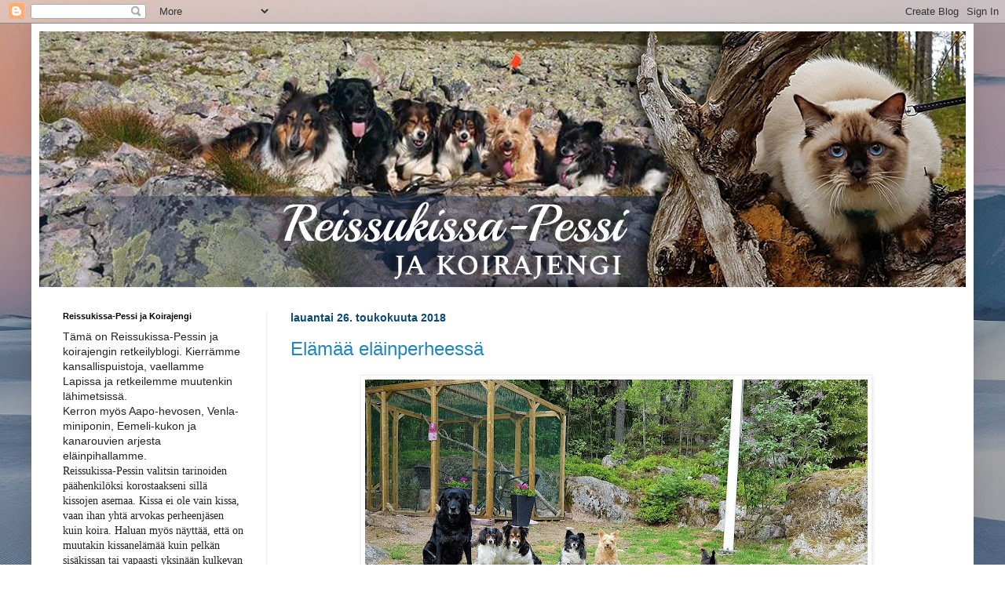

--- FILE ---
content_type: text/html; charset=UTF-8
request_url: https://reissukissa-pessi.blogspot.com/2018/05/
body_size: 22572
content:
<!DOCTYPE html>
<html class='v2' dir='ltr' xmlns='http://www.w3.org/1999/xhtml' xmlns:b='http://www.google.com/2005/gml/b' xmlns:data='http://www.google.com/2005/gml/data' xmlns:expr='http://www.google.com/2005/gml/expr'>
<head>
<link href='https://www.blogger.com/static/v1/widgets/335934321-css_bundle_v2.css' rel='stylesheet' type='text/css'/>
<meta content='width=1100' name='viewport'/>
<meta content='text/html; charset=UTF-8' http-equiv='Content-Type'/>
<meta content='blogger' name='generator'/>
<link href='https://reissukissa-pessi.blogspot.com/favicon.ico' rel='icon' type='image/x-icon'/>
<link href='http://reissukissa-pessi.blogspot.com/2018/05/' rel='canonical'/>
<link rel="alternate" type="application/atom+xml" title="Reissukissa-Pessi ja Koirajengi - Atom" href="https://reissukissa-pessi.blogspot.com/feeds/posts/default" />
<link rel="alternate" type="application/rss+xml" title="Reissukissa-Pessi ja Koirajengi - RSS" href="https://reissukissa-pessi.blogspot.com/feeds/posts/default?alt=rss" />
<link rel="service.post" type="application/atom+xml" title="Reissukissa-Pessi ja Koirajengi - Atom" href="https://www.blogger.com/feeds/4738694848435446766/posts/default" />
<!--Can't find substitution for tag [blog.ieCssRetrofitLinks]-->
<meta content='Tämä on Reissukissa-Pessin ja koirajengin retkeilyblogi. Kierrämme kansallispuistoja, vaellamme Lapissa ja retkeilemme muutenkin paljon.' name='description'/>
<meta content='http://reissukissa-pessi.blogspot.com/2018/05/' property='og:url'/>
<meta content='Reissukissa-Pessi ja Koirajengi' property='og:title'/>
<meta content='Tämä on Reissukissa-Pessin ja koirajengin retkeilyblogi. Kierrämme kansallispuistoja, vaellamme Lapissa ja retkeilemme muutenkin paljon.' property='og:description'/>
<title>Reissukissa-Pessi ja Koirajengi: toukokuuta 2018</title>
<style id='page-skin-1' type='text/css'><!--
/*
-----------------------------------------------
Blogger Template Style
Name:     Simple
Designer: Blogger
URL:      www.blogger.com
----------------------------------------------- */
/* Content
----------------------------------------------- */
body {
font: normal normal 14px Arial, Tahoma, Helvetica, FreeSans, sans-serif;
color: #222222;
background: #ffffff url(//themes.googleusercontent.com/image?id=L1lcAxxz0CLgsDzixEprHJ2F38TyEjCyE3RSAjynQDks0lT1BDc1OxXKaTEdLc89HPvdB11X9FDw) no-repeat fixed top center /* Credit: Michael Elkan (http://www.offset.com/photos/394244) */;
padding: 0 40px 40px 40px;
}
html body .region-inner {
min-width: 0;
max-width: 100%;
width: auto;
}
h2 {
font-size: 22px;
}
a:link {
text-decoration:none;
color: #2187bb;
}
a:visited {
text-decoration:none;
color: #888888;
}
a:hover {
text-decoration:underline;
color: #32aaff;
}
.body-fauxcolumn-outer .fauxcolumn-inner {
background: transparent none repeat scroll top left;
_background-image: none;
}
.body-fauxcolumn-outer .cap-top {
position: absolute;
z-index: 1;
height: 400px;
width: 100%;
}
.body-fauxcolumn-outer .cap-top .cap-left {
width: 100%;
background: transparent none repeat-x scroll top left;
_background-image: none;
}
.content-outer {
-moz-box-shadow: 0 0 40px rgba(0, 0, 0, .15);
-webkit-box-shadow: 0 0 5px rgba(0, 0, 0, .15);
-goog-ms-box-shadow: 0 0 10px #333333;
box-shadow: 0 0 40px rgba(0, 0, 0, .15);
margin-bottom: 1px;
}
.content-inner {
padding: 10px 10px;
}
.content-inner {
background-color: #ffffff;
}
/* Header
----------------------------------------------- */
.header-outer {
background: rgba(0, 0, 0, 0) none repeat-x scroll 0 -400px;
_background-image: none;
}
.Header h1 {
font: normal normal 60px Arial, Tahoma, Helvetica, FreeSans, sans-serif;
color: #3299bb;
text-shadow: -1px -1px 1px rgba(0, 0, 0, .2);
}
.Header h1 a {
color: #3299bb;
}
.Header .description {
font-size: 140%;
color: #777777;
}
.header-inner .Header .titlewrapper {
padding: 22px 30px;
}
.header-inner .Header .descriptionwrapper {
padding: 0 30px;
}
/* Tabs
----------------------------------------------- */
.tabs-inner .section:first-child {
border-top: 1px solid #eeeeee;
}
.tabs-inner .section:first-child ul {
margin-top: -1px;
border-top: 1px solid #eeeeee;
border-left: 0 solid #eeeeee;
border-right: 0 solid #eeeeee;
}
.tabs-inner .widget ul {
background: #f5f5f5 url(https://resources.blogblog.com/blogblog/data/1kt/simple/gradients_light.png) repeat-x scroll 0 -800px;
_background-image: none;
border-bottom: 1px solid #eeeeee;
margin-top: 0;
margin-left: -30px;
margin-right: -30px;
}
.tabs-inner .widget li a {
display: inline-block;
padding: .6em 1em;
font: normal normal 14px Arial, Tahoma, Helvetica, FreeSans, sans-serif;
color: #999999;
border-left: 1px solid #ffffff;
border-right: 1px solid #eeeeee;
}
.tabs-inner .widget li:first-child a {
border-left: none;
}
.tabs-inner .widget li.selected a, .tabs-inner .widget li a:hover {
color: #000000;
background-color: #eeeeee;
text-decoration: none;
}
/* Columns
----------------------------------------------- */
.main-outer {
border-top: 0 solid #eeeeee;
}
.fauxcolumn-left-outer .fauxcolumn-inner {
border-right: 1px solid #eeeeee;
}
.fauxcolumn-right-outer .fauxcolumn-inner {
border-left: 1px solid #eeeeee;
}
/* Headings
----------------------------------------------- */
div.widget > h2,
div.widget h2.title {
margin: 0 0 1em 0;
font: normal bold 11px Arial, Tahoma, Helvetica, FreeSans, sans-serif;
color: #000000;
}
/* Widgets
----------------------------------------------- */
.widget .zippy {
color: #999999;
text-shadow: 2px 2px 1px rgba(0, 0, 0, .1);
}
.widget .popular-posts ul {
list-style: none;
}
/* Posts
----------------------------------------------- */
h2.date-header {
font: normal bold 14px Arial, Tahoma, Helvetica, FreeSans, sans-serif;
}
.date-header span {
background-color: rgba(0, 0, 0, 0);
color: #0a4874;
padding: inherit;
letter-spacing: inherit;
margin: inherit;
}
.main-inner {
padding-top: 30px;
padding-bottom: 30px;
}
.main-inner .column-center-inner {
padding: 0 15px;
}
.main-inner .column-center-inner .section {
margin: 0 15px;
}
.post {
margin: 0 0 25px 0;
}
h3.post-title, .comments h4 {
font: normal normal 24px Arial, Tahoma, Helvetica, FreeSans, sans-serif;
margin: .75em 0 0;
}
.post-body {
font-size: 110%;
line-height: 1.4;
position: relative;
}
.post-body img, .post-body .tr-caption-container, .Profile img, .Image img,
.BlogList .item-thumbnail img {
padding: 2px;
background: #ffffff;
border: 1px solid #eeeeee;
-moz-box-shadow: 1px 1px 5px rgba(0, 0, 0, .1);
-webkit-box-shadow: 1px 1px 5px rgba(0, 0, 0, .1);
box-shadow: 1px 1px 5px rgba(0, 0, 0, .1);
}
.post-body img, .post-body .tr-caption-container {
padding: 5px;
}
.post-body .tr-caption-container {
color: #222222;
}
.post-body .tr-caption-container img {
padding: 0;
background: transparent;
border: none;
-moz-box-shadow: 0 0 0 rgba(0, 0, 0, .1);
-webkit-box-shadow: 0 0 0 rgba(0, 0, 0, .1);
box-shadow: 0 0 0 rgba(0, 0, 0, .1);
}
.post-header {
margin: 0 0 1.5em;
line-height: 1.6;
font-size: 90%;
}
.post-footer {
margin: 20px -2px 0;
padding: 5px 10px;
color: #666666;
background-color: #f9f9f9;
border-bottom: 1px solid #eeeeee;
line-height: 1.6;
font-size: 90%;
}
#comments .comment-author {
padding-top: 1.5em;
border-top: 1px solid #eeeeee;
background-position: 0 1.5em;
}
#comments .comment-author:first-child {
padding-top: 0;
border-top: none;
}
.avatar-image-container {
margin: .2em 0 0;
}
#comments .avatar-image-container img {
border: 1px solid #eeeeee;
}
/* Comments
----------------------------------------------- */
.comments .comments-content .icon.blog-author {
background-repeat: no-repeat;
background-image: url([data-uri]);
}
.comments .comments-content .loadmore a {
border-top: 1px solid #999999;
border-bottom: 1px solid #999999;
}
.comments .comment-thread.inline-thread {
background-color: #f9f9f9;
}
.comments .continue {
border-top: 2px solid #999999;
}
/* Accents
---------------------------------------------- */
.section-columns td.columns-cell {
border-left: 1px solid #eeeeee;
}
.blog-pager {
background: transparent none no-repeat scroll top center;
}
.blog-pager-older-link, .home-link,
.blog-pager-newer-link {
background-color: #ffffff;
padding: 5px;
}
.footer-outer {
border-top: 0 dashed #bbbbbb;
}
/* Mobile
----------------------------------------------- */
body.mobile  {
background-size: auto;
}
.mobile .body-fauxcolumn-outer {
background: transparent none repeat scroll top left;
}
.mobile .body-fauxcolumn-outer .cap-top {
background-size: 100% auto;
}
.mobile .content-outer {
-webkit-box-shadow: 0 0 3px rgba(0, 0, 0, .15);
box-shadow: 0 0 3px rgba(0, 0, 0, .15);
}
.mobile .tabs-inner .widget ul {
margin-left: 0;
margin-right: 0;
}
.mobile .post {
margin: 0;
}
.mobile .main-inner .column-center-inner .section {
margin: 0;
}
.mobile .date-header span {
padding: 0.1em 10px;
margin: 0 -10px;
}
.mobile h3.post-title {
margin: 0;
}
.mobile .blog-pager {
background: transparent none no-repeat scroll top center;
}
.mobile .footer-outer {
border-top: none;
}
.mobile .main-inner, .mobile .footer-inner {
background-color: #ffffff;
}
.mobile-index-contents {
color: #222222;
}
.mobile-link-button {
background-color: #2187bb;
}
.mobile-link-button a:link, .mobile-link-button a:visited {
color: #ffffff;
}
.mobile .tabs-inner .section:first-child {
border-top: none;
}
.mobile .tabs-inner .PageList .widget-content {
background-color: #eeeeee;
color: #000000;
border-top: 1px solid #eeeeee;
border-bottom: 1px solid #eeeeee;
}
.mobile .tabs-inner .PageList .widget-content .pagelist-arrow {
border-left: 1px solid #eeeeee;
}

--></style>
<style id='template-skin-1' type='text/css'><!--
body {
min-width: 1200px;
}
.content-outer, .content-fauxcolumn-outer, .region-inner {
min-width: 1200px;
max-width: 1200px;
_width: 1200px;
}
.main-inner .columns {
padding-left: 290px;
padding-right: 0px;
}
.main-inner .fauxcolumn-center-outer {
left: 290px;
right: 0px;
/* IE6 does not respect left and right together */
_width: expression(this.parentNode.offsetWidth -
parseInt("290px") -
parseInt("0px") + 'px');
}
.main-inner .fauxcolumn-left-outer {
width: 290px;
}
.main-inner .fauxcolumn-right-outer {
width: 0px;
}
.main-inner .column-left-outer {
width: 290px;
right: 100%;
margin-left: -290px;
}
.main-inner .column-right-outer {
width: 0px;
margin-right: -0px;
}
#layout {
min-width: 0;
}
#layout .content-outer {
min-width: 0;
width: 800px;
}
#layout .region-inner {
min-width: 0;
width: auto;
}
body#layout div.add_widget {
padding: 8px;
}
body#layout div.add_widget a {
margin-left: 32px;
}
--></style>
<style>
    body {background-image:url(\/\/themes.googleusercontent.com\/image?id=L1lcAxxz0CLgsDzixEprHJ2F38TyEjCyE3RSAjynQDks0lT1BDc1OxXKaTEdLc89HPvdB11X9FDw);}
    
@media (max-width: 200px) { body {background-image:url(\/\/themes.googleusercontent.com\/image?id=L1lcAxxz0CLgsDzixEprHJ2F38TyEjCyE3RSAjynQDks0lT1BDc1OxXKaTEdLc89HPvdB11X9FDw&options=w200);}}
@media (max-width: 400px) and (min-width: 201px) { body {background-image:url(\/\/themes.googleusercontent.com\/image?id=L1lcAxxz0CLgsDzixEprHJ2F38TyEjCyE3RSAjynQDks0lT1BDc1OxXKaTEdLc89HPvdB11X9FDw&options=w400);}}
@media (max-width: 800px) and (min-width: 401px) { body {background-image:url(\/\/themes.googleusercontent.com\/image?id=L1lcAxxz0CLgsDzixEprHJ2F38TyEjCyE3RSAjynQDks0lT1BDc1OxXKaTEdLc89HPvdB11X9FDw&options=w800);}}
@media (max-width: 1200px) and (min-width: 801px) { body {background-image:url(\/\/themes.googleusercontent.com\/image?id=L1lcAxxz0CLgsDzixEprHJ2F38TyEjCyE3RSAjynQDks0lT1BDc1OxXKaTEdLc89HPvdB11X9FDw&options=w1200);}}
/* Last tag covers anything over one higher than the previous max-size cap. */
@media (min-width: 1201px) { body {background-image:url(\/\/themes.googleusercontent.com\/image?id=L1lcAxxz0CLgsDzixEprHJ2F38TyEjCyE3RSAjynQDks0lT1BDc1OxXKaTEdLc89HPvdB11X9FDw&options=w1600);}}
  </style>
<script type='text/javascript'>
        (function(i,s,o,g,r,a,m){i['GoogleAnalyticsObject']=r;i[r]=i[r]||function(){
        (i[r].q=i[r].q||[]).push(arguments)},i[r].l=1*new Date();a=s.createElement(o),
        m=s.getElementsByTagName(o)[0];a.async=1;a.src=g;m.parentNode.insertBefore(a,m)
        })(window,document,'script','https://www.google-analytics.com/analytics.js','ga');
        ga('create', 'UA-107065458-1', 'auto', 'blogger');
        ga('blogger.send', 'pageview');
      </script>
<link href='https://www.blogger.com/dyn-css/authorization.css?targetBlogID=4738694848435446766&amp;zx=529caa76-ef6c-4799-ab4c-6ed4e295644a' media='none' onload='if(media!=&#39;all&#39;)media=&#39;all&#39;' rel='stylesheet'/><noscript><link href='https://www.blogger.com/dyn-css/authorization.css?targetBlogID=4738694848435446766&amp;zx=529caa76-ef6c-4799-ab4c-6ed4e295644a' rel='stylesheet'/></noscript>
<meta name='google-adsense-platform-account' content='ca-host-pub-1556223355139109'/>
<meta name='google-adsense-platform-domain' content='blogspot.com'/>

</head>
<body class='loading variant-pale'>
<div id='fb-root'></div>
<script>(function(d, s, id) {
  var js, fjs = d.getElementsByTagName(s)[0];
  if (d.getElementById(id)) return;
  js = d.createElement(s); js.id = id;
  js.src = 'https://connect.facebook.net/fi_FI/sdk.js#xfbml=1&version=v2.11';
  fjs.parentNode.insertBefore(js, fjs);
}(document, 'script', 'facebook-jssdk'));</script>
<div class='navbar section' id='navbar' name='Navigointipalkki'><div class='widget Navbar' data-version='1' id='Navbar1'><script type="text/javascript">
    function setAttributeOnload(object, attribute, val) {
      if(window.addEventListener) {
        window.addEventListener('load',
          function(){ object[attribute] = val; }, false);
      } else {
        window.attachEvent('onload', function(){ object[attribute] = val; });
      }
    }
  </script>
<div id="navbar-iframe-container"></div>
<script type="text/javascript" src="https://apis.google.com/js/platform.js"></script>
<script type="text/javascript">
      gapi.load("gapi.iframes:gapi.iframes.style.bubble", function() {
        if (gapi.iframes && gapi.iframes.getContext) {
          gapi.iframes.getContext().openChild({
              url: 'https://www.blogger.com/navbar/4738694848435446766?origin\x3dhttps://reissukissa-pessi.blogspot.com',
              where: document.getElementById("navbar-iframe-container"),
              id: "navbar-iframe"
          });
        }
      });
    </script><script type="text/javascript">
(function() {
var script = document.createElement('script');
script.type = 'text/javascript';
script.src = '//pagead2.googlesyndication.com/pagead/js/google_top_exp.js';
var head = document.getElementsByTagName('head')[0];
if (head) {
head.appendChild(script);
}})();
</script>
</div></div>
<div class='body-fauxcolumns'>
<div class='fauxcolumn-outer body-fauxcolumn-outer'>
<div class='cap-top'>
<div class='cap-left'></div>
<div class='cap-right'></div>
</div>
<div class='fauxborder-left'>
<div class='fauxborder-right'></div>
<div class='fauxcolumn-inner'>
</div>
</div>
<div class='cap-bottom'>
<div class='cap-left'></div>
<div class='cap-right'></div>
</div>
</div>
</div>
<div class='content'>
<div class='content-fauxcolumns'>
<div class='fauxcolumn-outer content-fauxcolumn-outer'>
<div class='cap-top'>
<div class='cap-left'></div>
<div class='cap-right'></div>
</div>
<div class='fauxborder-left'>
<div class='fauxborder-right'></div>
<div class='fauxcolumn-inner'>
</div>
</div>
<div class='cap-bottom'>
<div class='cap-left'></div>
<div class='cap-right'></div>
</div>
</div>
</div>
<div class='content-outer'>
<div class='content-cap-top cap-top'>
<div class='cap-left'></div>
<div class='cap-right'></div>
</div>
<div class='fauxborder-left content-fauxborder-left'>
<div class='fauxborder-right content-fauxborder-right'></div>
<div class='content-inner'>
<header>
<div class='header-outer'>
<div class='header-cap-top cap-top'>
<div class='cap-left'></div>
<div class='cap-right'></div>
</div>
<div class='fauxborder-left header-fauxborder-left'>
<div class='fauxborder-right header-fauxborder-right'></div>
<div class='region-inner header-inner'>
<div class='header section' id='header' name='Otsikko'><div class='widget Header' data-version='1' id='Header1'>
<div id='header-inner'>
<a href='https://reissukissa-pessi.blogspot.com/' style='display: block'>
<img alt='Reissukissa-Pessi ja Koirajengi' height='326px; ' id='Header1_headerimg' src='https://blogger.googleusercontent.com/img/b/R29vZ2xl/AVvXsEjqW3ctZ-58ygSfsa-hTixYEQyIQhhgSjCF76wcK_aZ-INDOObMYmjiIACsFauIWCjpaZJZh8wu4035i39jTuaPdf1CwNaDOFwv2S1rh_U5i0iCjhwn08D8zNbyHbiYTiDvgEG60I2IIv7D/s1600/reissukissa-pessi-banneri05.png' style='display: block' width='1200px; '/>
</a>
</div>
</div></div>
</div>
</div>
<div class='header-cap-bottom cap-bottom'>
<div class='cap-left'></div>
<div class='cap-right'></div>
</div>
</div>
</header>
<div class='tabs-outer'>
<div class='tabs-cap-top cap-top'>
<div class='cap-left'></div>
<div class='cap-right'></div>
</div>
<div class='fauxborder-left tabs-fauxborder-left'>
<div class='fauxborder-right tabs-fauxborder-right'></div>
<div class='region-inner tabs-inner'>
<div class='tabs no-items section' id='crosscol' name='Kaikki sarakkeet'></div>
<div class='tabs no-items section' id='crosscol-overflow' name='Cross-Column 2'></div>
</div>
</div>
<div class='tabs-cap-bottom cap-bottom'>
<div class='cap-left'></div>
<div class='cap-right'></div>
</div>
</div>
<div class='main-outer'>
<div class='main-cap-top cap-top'>
<div class='cap-left'></div>
<div class='cap-right'></div>
</div>
<div class='fauxborder-left main-fauxborder-left'>
<div class='fauxborder-right main-fauxborder-right'></div>
<div class='region-inner main-inner'>
<div class='columns fauxcolumns'>
<div class='fauxcolumn-outer fauxcolumn-center-outer'>
<div class='cap-top'>
<div class='cap-left'></div>
<div class='cap-right'></div>
</div>
<div class='fauxborder-left'>
<div class='fauxborder-right'></div>
<div class='fauxcolumn-inner'>
</div>
</div>
<div class='cap-bottom'>
<div class='cap-left'></div>
<div class='cap-right'></div>
</div>
</div>
<div class='fauxcolumn-outer fauxcolumn-left-outer'>
<div class='cap-top'>
<div class='cap-left'></div>
<div class='cap-right'></div>
</div>
<div class='fauxborder-left'>
<div class='fauxborder-right'></div>
<div class='fauxcolumn-inner'>
</div>
</div>
<div class='cap-bottom'>
<div class='cap-left'></div>
<div class='cap-right'></div>
</div>
</div>
<div class='fauxcolumn-outer fauxcolumn-right-outer'>
<div class='cap-top'>
<div class='cap-left'></div>
<div class='cap-right'></div>
</div>
<div class='fauxborder-left'>
<div class='fauxborder-right'></div>
<div class='fauxcolumn-inner'>
</div>
</div>
<div class='cap-bottom'>
<div class='cap-left'></div>
<div class='cap-right'></div>
</div>
</div>
<!-- corrects IE6 width calculation -->
<div class='columns-inner'>
<div class='column-center-outer'>
<div class='column-center-inner'>
<div class='main section' id='main' name='Ensisijainen'><div class='widget Blog' data-version='1' id='Blog1'>
<div class='blog-posts hfeed'>

          <div class="date-outer">
        
<h2 class='date-header'><span>lauantai 26. toukokuuta 2018</span></h2>

          <div class="date-posts">
        
<div class='post-outer'>
<div class='post hentry uncustomized-post-template' itemprop='blogPost' itemscope='itemscope' itemtype='http://schema.org/BlogPosting'>
<meta content='https://blogger.googleusercontent.com/img/b/R29vZ2xl/AVvXsEjWkxwIAQFUEI7k9Iw6YGI-xuX8djN9VD0ZoAPNyu3aVOwmbr-gNRiuHfPByizdT5PY-SGy9saZIIbzG7AJHOnwk-LL5hziCVgLRGFZhoVUpw-OxKGATWi5jx1atAD6jhbayhrOOmc5ng0/s640/20180520_170740.jpg' itemprop='image_url'/>
<meta content='4738694848435446766' itemprop='blogId'/>
<meta content='7873016859409471303' itemprop='postId'/>
<a name='7873016859409471303'></a>
<h3 class='post-title entry-title' itemprop='name'>
<a href='https://reissukissa-pessi.blogspot.com/2018/05/elamaa-elainperheessa.html'>Elämää eläinperheessä</a>
</h3>
<div class='post-header'>
<div class='post-header-line-1'></div>
</div>
<div class='post-body entry-content' id='post-body-7873016859409471303' itemprop='articleBody'>
<div class="separator" style="clear: both; text-align: center;">
<a href="https://blogger.googleusercontent.com/img/b/R29vZ2xl/AVvXsEjWkxwIAQFUEI7k9Iw6YGI-xuX8djN9VD0ZoAPNyu3aVOwmbr-gNRiuHfPByizdT5PY-SGy9saZIIbzG7AJHOnwk-LL5hziCVgLRGFZhoVUpw-OxKGATWi5jx1atAD6jhbayhrOOmc5ng0/s1600/20180520_170740.jpg" imageanchor="1" style="margin-left: 1em; margin-right: 1em;"><img border="0" data-original-height="942" data-original-width="1600" height="376" src="https://blogger.googleusercontent.com/img/b/R29vZ2xl/AVvXsEjWkxwIAQFUEI7k9Iw6YGI-xuX8djN9VD0ZoAPNyu3aVOwmbr-gNRiuHfPByizdT5PY-SGy9saZIIbzG7AJHOnwk-LL5hziCVgLRGFZhoVUpw-OxKGATWi5jx1atAD6jhbayhrOOmc5ng0/s640/20180520_170740.jpg" width="640" /></a></div>
<br />
Nyt on takana niin tapahtumarikas viikko iloineen ja huolineen, että on helppo noudattaa viime postauksen jälkeen tulleita lukijoidemme pyyntöjä, joissa toivottiin, että kertoisin lisää&nbsp; Venlan kotiutumisesta, kanoistamme ja ylipäätään eläinperheemme tavallisesta arjesta. Tässä siis palasia viikon tapahtumistamme.<br />
Ensi viikolla lähdemme Lappiin, joten sieltä sitten taas tulee niitä meidän perinteisiä retkitarinoitamme 😀<br />
<br />
<div class="separator" style="clear: both; text-align: center;">
<a href="https://blogger.googleusercontent.com/img/b/R29vZ2xl/AVvXsEhqacjUN3L7YUp7zZiw6KarUsXNteJ3EnNUQwwpKIMPxodpNSPTa15a0gS5W8IuY0lY5FNVsNQ0POnTuFFk9WXMu9qeEhxz9OO9A1Jg4ZsQGf_0ulGbk9gvcjiD0UiWsaTcSvOf31E8_0E/s1600/20180518_210523.jpg" imageanchor="1" style="margin-left: 1em; margin-right: 1em;"><img border="0" data-original-height="1360" data-original-width="1600" height="542" src="https://blogger.googleusercontent.com/img/b/R29vZ2xl/AVvXsEhqacjUN3L7YUp7zZiw6KarUsXNteJ3EnNUQwwpKIMPxodpNSPTa15a0gS5W8IuY0lY5FNVsNQ0POnTuFFk9WXMu9qeEhxz9OO9A1Jg4ZsQGf_0ulGbk9gvcjiD0UiWsaTcSvOf31E8_0E/s640/20180518_210523.jpg" width="640" /></a></div>
<br />
Venla on kotiutunut erinomaisesti. Minun sydämeni tämä hellyttävä pikkuinen valloitti hetkessä &#10084;<br />
<br />
<div class="separator" style="clear: both; text-align: center;">
<a href="https://blogger.googleusercontent.com/img/b/R29vZ2xl/AVvXsEgl3yT3uGgpRnc_rKMKrSDth3t0sagJnR983wTjZ_-4ZIEY8GIJ8zHJZaCVvrvlj11C4mkX5dTHY7-wGIfAW5Ew1x9mZmxHY5Yekri92clCo0JXO_CNjsrA8mPKHxykoO2vnIYVmGPe54g/s1600/20180518_140030.jpg" imageanchor="1" style="margin-left: 1em; margin-right: 1em;"><img border="0" data-original-height="1097" data-original-width="1600" height="438" src="https://blogger.googleusercontent.com/img/b/R29vZ2xl/AVvXsEgl3yT3uGgpRnc_rKMKrSDth3t0sagJnR983wTjZ_-4ZIEY8GIJ8zHJZaCVvrvlj11C4mkX5dTHY7-wGIfAW5Ew1x9mZmxHY5Yekri92clCo0JXO_CNjsrA8mPKHxykoO2vnIYVmGPe54g/s640/20180518_140030.jpg" width="640" /></a></div>
<br />
Löysin myös sisäisen ponityttöni 😂<br />
Menin nimittäin ostamaan Venlalle pinkkiä riimua, mutta tulin ulos kaupasta tällaisen setin kanssa 😎 Kolmen pojan äitinä en ole näitä tyttövärejä saanut&nbsp; ostoksissani aiemmin juuri suosia.<br />
<br />
<div class="separator" style="clear: both; text-align: center;">
<a href="https://blogger.googleusercontent.com/img/b/R29vZ2xl/AVvXsEg3VhATD4bCh2It1k3fbUW2NSfK9o7zLjoARftk6Za316VVe_bF2giNyGTH7NeUx7mnciQQ_N4U09VKQ16Ev2w39qWJpQSyFha8Ng3rxe8RiJSEq7K0WHVUFrOYa-Tr6-BDTpnFw6NEzy0/s1600/20180520_114353.jpg" imageanchor="1" style="margin-left: 1em; margin-right: 1em;"><img border="0" data-original-height="1294" data-original-width="1600" height="516" src="https://blogger.googleusercontent.com/img/b/R29vZ2xl/AVvXsEg3VhATD4bCh2It1k3fbUW2NSfK9o7zLjoARftk6Za316VVe_bF2giNyGTH7NeUx7mnciQQ_N4U09VKQ16Ev2w39qWJpQSyFha8Ng3rxe8RiJSEq7K0WHVUFrOYa-Tr6-BDTpnFw6NEzy0/s640/20180520_114353.jpg" width="640" /></a></div>
<br />
Aapo on ottanut huolehtivan isoveljen roolin &#10084;<br />
<br />
<div class="separator" style="clear: both; text-align: center;">
<a href="https://blogger.googleusercontent.com/img/b/R29vZ2xl/AVvXsEgu5Dj89IK12_1xI0S1qyiWEI5kA5U9cVg6UUB9Xtfw25Oy2cidb6lLirLyhyphenhyphenHe_X5e-d1o7dPEzOIViWbzFO4ObER4q5yepj8ouNkOfpOwBipWnTQc-gcv8MZpbNdB4g0RJXA3rL12RWU/s1600/20180520_112851.jpg" imageanchor="1" style="margin-left: 1em; margin-right: 1em;"><img border="0" data-original-height="1200" data-original-width="1600" height="480" src="https://blogger.googleusercontent.com/img/b/R29vZ2xl/AVvXsEgu5Dj89IK12_1xI0S1qyiWEI5kA5U9cVg6UUB9Xtfw25Oy2cidb6lLirLyhyphenhyphenHe_X5e-d1o7dPEzOIViWbzFO4ObER4q5yepj8ouNkOfpOwBipWnTQc-gcv8MZpbNdB4g0RJXA3rL12RWU/s640/20180520_112851.jpg" width="640" /></a></div>
<br />
Sisko ja sen veli.<br />
<br />
<div class="separator" style="clear: both; text-align: center;">
<a href="https://blogger.googleusercontent.com/img/b/R29vZ2xl/AVvXsEjgx8Bf8DRhjC2Z53GiNm5F8cklGtMMgQM9QiCJz3VIN-11sNUJd52L6FC8BURqyu1hAQQ4PJMPWg9Hi0u0SIoWEp7IWD5beKUPaS3vHFjHfpEAat83vJVKZrpV6Nw7pxWAxBAc9LP5CoY/s1600/20180519_124744.jpg" imageanchor="1" style="margin-left: 1em; margin-right: 1em;"><img border="0" data-original-height="1200" data-original-width="1600" height="480" src="https://blogger.googleusercontent.com/img/b/R29vZ2xl/AVvXsEjgx8Bf8DRhjC2Z53GiNm5F8cklGtMMgQM9QiCJz3VIN-11sNUJd52L6FC8BURqyu1hAQQ4PJMPWg9Hi0u0SIoWEp7IWD5beKUPaS3vHFjHfpEAat83vJVKZrpV6Nw7pxWAxBAc9LP5CoY/s640/20180519_124744.jpg" width="640" /></a></div>
<br />
Hetta, Ropi ja Unna tutustuivat Venlaan. Tämäkään tapaaminen ei aiheuttanut mitään draamaa. Vaikutti kuin kaikki olisivat ennestään tuttuja.<br />
<br />
<div class="separator" style="clear: both; text-align: center;">
<a href="https://blogger.googleusercontent.com/img/b/R29vZ2xl/AVvXsEjaVpCflTAxQYtBd_qoqcZvabi5BLCZn6s3lvP0VjCiwddoVHM66ZBjtVAMyozbY50REZvdLQT8x1UdBG4yxSrIhe8vim8t6EMZ6gm7AB0xLNfaJDol3qyFgZAl2SacXk-WPs2Bw6b-f84/s1600/20180525_131810.jpg" imageanchor="1" style="margin-left: 1em; margin-right: 1em;"><img border="0" data-original-height="1200" data-original-width="1600" height="480" src="https://blogger.googleusercontent.com/img/b/R29vZ2xl/AVvXsEjaVpCflTAxQYtBd_qoqcZvabi5BLCZn6s3lvP0VjCiwddoVHM66ZBjtVAMyozbY50REZvdLQT8x1UdBG4yxSrIhe8vim8t6EMZ6gm7AB0xLNfaJDol3qyFgZAl2SacXk-WPs2Bw6b-f84/s640/20180525_131810.jpg" width="640" /></a></div>
<br />
Koirat lepäilevät varjossa, kun Aapo ja Venla laiduntavat. Varsinainen laitumelle lasku on reilun viikon kuluttua. Nyt vain totutellaan laidunruohoon.<br />
<br />
<div class="separator" style="clear: both; text-align: center;">
<a href="https://blogger.googleusercontent.com/img/b/R29vZ2xl/AVvXsEh_rk-e2Qxc1CLQ7RXmBCn8z2fJWIVl_0RWFfvjMVxdUpkWTjULotb1Aeehj9RsawUAlEjJmjgxKMG9-MaLTLGPGEOEcpbHjr1SW_3E2UyDqpTc9JLxnPualgb_EfhkKTzsJYDuSx_Sdqo/s1600/20180525_133512.jpg" imageanchor="1" style="margin-left: 1em; margin-right: 1em;"><img border="0" data-original-height="1200" data-original-width="1600" height="480" src="https://blogger.googleusercontent.com/img/b/R29vZ2xl/AVvXsEh_rk-e2Qxc1CLQ7RXmBCn8z2fJWIVl_0RWFfvjMVxdUpkWTjULotb1Aeehj9RsawUAlEjJmjgxKMG9-MaLTLGPGEOEcpbHjr1SW_3E2UyDqpTc9JLxnPualgb_EfhkKTzsJYDuSx_Sdqo/s640/20180525_133512.jpg" width="640" /></a></div>
<br />
Venla haluaa kuulua joukkoon.<br />
<br />
Seuraavana päivänä oli Pessin vuoro tavata Venla. Tähän tapaamiseen sain kaksi pari apukäsiä. Hevonen, poni, kissa ja kolme koiraa vetovyössä on totisesti minullekin liikaa.<br />
<br />
<div class="separator" style="clear: both; text-align: center;">
<a href="https://blogger.googleusercontent.com/img/b/R29vZ2xl/AVvXsEhh_0QwT0BupXzG5eeaegV8jSh0KPbNmsKy8adcbAIlKudXassX4IcD93wNtLNBIFmYkQKZh-gi44n9yx5-tIzmTuOZdTS3QIBIc_1uZyJVx1C2ZIeslbI0z91XezbNler8tX3j7_IJbeY/s1600/20180522_171818.jpg" imageanchor="1" style="margin-left: 1em; margin-right: 1em;"><img border="0" data-original-height="1200" data-original-width="1600" height="480" src="https://blogger.googleusercontent.com/img/b/R29vZ2xl/AVvXsEhh_0QwT0BupXzG5eeaegV8jSh0KPbNmsKy8adcbAIlKudXassX4IcD93wNtLNBIFmYkQKZh-gi44n9yx5-tIzmTuOZdTS3QIBIc_1uZyJVx1C2ZIeslbI0z91XezbNler8tX3j7_IJbeY/s640/20180522_171818.jpg" width="640" /></a></div>
<br />
Pessi tarkkaili kaviokkaita ensin vähän kauempaa.<br />
<br />
<div class="separator" style="clear: both; text-align: center;">
<a href="https://blogger.googleusercontent.com/img/b/R29vZ2xl/AVvXsEi7G0xWcpeaKv7jlrqUVE-NFj0mCax5m-Vei4x_acrvgEli6mWX3lM031KxtyNCtn6EKDWjHLSH0q4-5Sb1Vszzj6YjsziupLmzEb4gGkdS215K5v0HNHfEIh1cP2K1EqbSojVK4k8P9DY/s1600/20180522_171018.jpg" imageanchor="1" style="margin-left: 1em; margin-right: 1em;"><img border="0" data-original-height="1200" data-original-width="1600" height="480" src="https://blogger.googleusercontent.com/img/b/R29vZ2xl/AVvXsEi7G0xWcpeaKv7jlrqUVE-NFj0mCax5m-Vei4x_acrvgEli6mWX3lM031KxtyNCtn6EKDWjHLSH0q4-5Sb1Vszzj6YjsziupLmzEb4gGkdS215K5v0HNHfEIh1cP2K1EqbSojVK4k8P9DY/s640/20180522_171018.jpg" width="640" /></a></div>
<br />
Koirien lähellä tunsi olonsa turvalliseksi.<br />
<br />
<div class="separator" style="clear: both; text-align: center;">
<a href="https://blogger.googleusercontent.com/img/b/R29vZ2xl/AVvXsEjPAB-i1UpZBcgqGsIvBDQ7glPxMyd4fltdTZPKZsMV-mqt5iezsOh5ojGXBS1LGHPZe5bCAdglOQfAkqfaobHNHuNeAWNSq6urtV1evOdWemHdltO3sQRBROlL60pgkofqgD6t_T1QQpk/s1600/20180522_170751.jpg" imageanchor="1" style="margin-left: 1em; margin-right: 1em;"><img border="0" data-original-height="1200" data-original-width="1600" height="480" src="https://blogger.googleusercontent.com/img/b/R29vZ2xl/AVvXsEjPAB-i1UpZBcgqGsIvBDQ7glPxMyd4fltdTZPKZsMV-mqt5iezsOh5ojGXBS1LGHPZe5bCAdglOQfAkqfaobHNHuNeAWNSq6urtV1evOdWemHdltO3sQRBROlL60pgkofqgD6t_T1QQpk/s640/20180522_170751.jpg" width="640" /></a></div>
<br />
Pikkuhiljaa välimatka hevosiin kuitenkin lyhenee.<br />
<br />
<div class="separator" style="clear: both; text-align: center;">
<a href="https://blogger.googleusercontent.com/img/b/R29vZ2xl/AVvXsEh9B3L8XXRupO5nck8N_k069QmKxERqBfH1K1qbtU-Z_id1K_u0xDz719XuztM6fhiCFzk_Odw3YPvOPdjLXspfur0X0LtMGoJYoSiwrPHEDmtODt9hmatzL_jGvSAkpTISZ5fgYbSJ4eM/s1600/20180523_040141.jpg" imageanchor="1" style="margin-left: 1em; margin-right: 1em;"><img border="0" data-original-height="1378" data-original-width="1600" height="550" src="https://blogger.googleusercontent.com/img/b/R29vZ2xl/AVvXsEh9B3L8XXRupO5nck8N_k069QmKxERqBfH1K1qbtU-Z_id1K_u0xDz719XuztM6fhiCFzk_Odw3YPvOPdjLXspfur0X0LtMGoJYoSiwrPHEDmtODt9hmatzL_jGvSAkpTISZ5fgYbSJ4eM/s640/20180523_040141.jpg" width="640" /></a></div>
<br />
Kovasti Pessiä tuntuu&nbsp; kiinnostavan nämä jättiläiset.<br />
<br />
<div class="separator" style="clear: both; text-align: center;">
<a href="https://blogger.googleusercontent.com/img/b/R29vZ2xl/AVvXsEh0ugmPCLYmHE3uadInrwtSLNJEzn2Xp-8zvlJQk54nvLevdMvI0DmlLm47xI9GmNaPuZNgHaO8CEC0Orr0UPHIRpfGLjJM38nVyIq7x_CQ_jg1ZpEiwA_CRel-zUKTFFg-f_lyULJDF5M/s1600/20180523_035748.jpg" imageanchor="1" style="margin-left: 1em; margin-right: 1em;"><img border="0" data-original-height="1462" data-original-width="1600" height="584" src="https://blogger.googleusercontent.com/img/b/R29vZ2xl/AVvXsEh0ugmPCLYmHE3uadInrwtSLNJEzn2Xp-8zvlJQk54nvLevdMvI0DmlLm47xI9GmNaPuZNgHaO8CEC0Orr0UPHIRpfGLjJM38nVyIq7x_CQ_jg1ZpEiwA_CRel-zUKTFFg-f_lyULJDF5M/s640/20180523_035748.jpg" width="640" /></a></div>
<br />
Joku raja pitää Pessin mielestä kuitenkin säilyttää. Tämä ei kuulemma ole enää turvallista, vaikka sitähän se ihan kirjaimellisesti juuri on 😀<br />
<br />
<div class="separator" style="clear: both; text-align: center;">
<a href="https://blogger.googleusercontent.com/img/b/R29vZ2xl/AVvXsEjCCqH2XV1C1jfz6x1ldtKANFxH1VvLCLaYQPLzfVDOgdhvBWLKMddfNQBBBGJXeieZpEDIDOnKpYQWYC6EbkNtkYbUlwjl4eI-Aqn6g_OAm25jaWH5nMN1j0whrvqBf1Y2v-Flw8ocOFE/s1600/20180523_035930.jpg" imageanchor="1" style="margin-left: 1em; margin-right: 1em;"><img border="0" data-original-height="1257" data-original-width="1600" height="502" src="https://blogger.googleusercontent.com/img/b/R29vZ2xl/AVvXsEjCCqH2XV1C1jfz6x1ldtKANFxH1VvLCLaYQPLzfVDOgdhvBWLKMddfNQBBBGJXeieZpEDIDOnKpYQWYC6EbkNtkYbUlwjl4eI-Aqn6g_OAm25jaWH5nMN1j0whrvqBf1Y2v-Flw8ocOFE/s640/20180523_035930.jpg" width="640" /></a></div>
<br />
Myös Venlan 93 kiloa oli 6-kiloiselle Pessille liikaa. Pessi ei näköjään halua omaa ratsua.<br />
<br />
<div class="separator" style="clear: both; text-align: center;">
<a href="https://blogger.googleusercontent.com/img/b/R29vZ2xl/AVvXsEgQ3r81fni47RFlZq2UsQqqK4hM4lLbqQ-LnhI23nrWL_EB8qsMhcrYMwCR7J4flGWxyJYCV86yY5P5dNgIfYwvucSgFpIT5FKjc_h6zJpG_3yyUoD6rMwcUooDH3-lWR_vZSTBgUFkCB0/s1600/20180523_035818.jpg" imageanchor="1" style="margin-left: 1em; margin-right: 1em;"><img border="0" data-original-height="1477" data-original-width="1600" height="590" src="https://blogger.googleusercontent.com/img/b/R29vZ2xl/AVvXsEgQ3r81fni47RFlZq2UsQqqK4hM4lLbqQ-LnhI23nrWL_EB8qsMhcrYMwCR7J4flGWxyJYCV86yY5P5dNgIfYwvucSgFpIT5FKjc_h6zJpG_3yyUoD6rMwcUooDH3-lWR_vZSTBgUFkCB0/s640/20180523_035818.jpg" width="640" /></a></div>
<br />
Selvästikään emme&nbsp; ratsasta tänään. Edes rento lännenratsastaja ei voi olla ihan näin rento 😀<br />
<br />
<div class="separator" style="clear: both; text-align: center;">
<a href="https://blogger.googleusercontent.com/img/b/R29vZ2xl/AVvXsEhURfWvcCJ5VPyo0pCrtYnwnbO7xf9FtHENcOefmYeqb2OxNVVv95vQoNoOE0sG9NX9ixffielwP39Vz-AlrPePxPyyvu7i-JVXE5SCgaTpmDp8tqnR1lRFLC1foW6nZApDgmu-VrRUpUo/s1600/20180522_172006.jpg" imageanchor="1" style="margin-left: 1em; margin-right: 1em;"><img border="0" data-original-height="1200" data-original-width="1600" height="480" src="https://blogger.googleusercontent.com/img/b/R29vZ2xl/AVvXsEhURfWvcCJ5VPyo0pCrtYnwnbO7xf9FtHENcOefmYeqb2OxNVVv95vQoNoOE0sG9NX9ixffielwP39Vz-AlrPePxPyyvu7i-JVXE5SCgaTpmDp8tqnR1lRFLC1foW6nZApDgmu-VrRUpUo/s640/20180522_172006.jpg" width="640" /></a></div>
<br />
Eipä ainakaan jäänyt Pessille mitään traumaa nolosti päättyneestä ratsastusyrityksestä.<br />
<br />
<div class="separator" style="clear: both; text-align: center;">
<a href="https://blogger.googleusercontent.com/img/b/R29vZ2xl/AVvXsEjLoF5Xoqn3n4PgC1e2jhAZcMkZUux-rXWyJziQ2RNsiC96k-0nfcj2I9htoXVfO1-9obb_hqT0ZwG8amSNjwt3NhzoazDLKlugIYDg436IA-2s4xaCGLYPOtZbyW67UbcqVO4OYUNSlho/s1600/20180522_174127.jpg" imageanchor="1" style="margin-left: 1em; margin-right: 1em;"><img border="0" data-original-height="1200" data-original-width="1600" height="480" src="https://blogger.googleusercontent.com/img/b/R29vZ2xl/AVvXsEjLoF5Xoqn3n4PgC1e2jhAZcMkZUux-rXWyJziQ2RNsiC96k-0nfcj2I9htoXVfO1-9obb_hqT0ZwG8amSNjwt3NhzoazDLKlugIYDg436IA-2s4xaCGLYPOtZbyW67UbcqVO4OYUNSlho/s640/20180522_174127.jpg" width="640" /></a></div>
<br />
Ystävyys on sinetöity &#10084;<br />
<br />
<div class="separator" style="clear: both; text-align: center;">
<a href="https://blogger.googleusercontent.com/img/b/R29vZ2xl/AVvXsEh2DI3u57IqOvqzuIh-PuSIXOC0u7LvfnEMmUkwNw73BeDbnxP8w8gtyhyphenhyphenzG4O5TiBXmx6vgJPZsah1zfQXMgTsnntCLcTdoa8oZfu1OQi0YwRkaHQ9QuMV3Odf9jD8ZznyFuWBgr7NqQk/s1600/20180525_182546.jpg" imageanchor="1" style="margin-left: 1em; margin-right: 1em;"><img border="0" data-original-height="1275" data-original-width="1600" height="510" src="https://blogger.googleusercontent.com/img/b/R29vZ2xl/AVvXsEh2DI3u57IqOvqzuIh-PuSIXOC0u7LvfnEMmUkwNw73BeDbnxP8w8gtyhyphenhyphenzG4O5TiBXmx6vgJPZsah1zfQXMgTsnntCLcTdoa8oZfu1OQi0YwRkaHQ9QuMV3Odf9jD8ZznyFuWBgr7NqQk/s640/20180525_182546.jpg" width="640" /></a></div>
<br />
Kotona Eemeli-kukko ja rouvat nauttivat kesästä. Multa vaan pöllyää, kun helttakansa kuoputtaa.<br />
<br />
<div class="separator" style="clear: both; text-align: center;">
<a href="https://blogger.googleusercontent.com/img/b/R29vZ2xl/AVvXsEjPGy7wyj7j7SCRthA0QDQ35QPkErP9bpDldIKkYKVms21OiM024ZkLrrL5uw6fBGZQJwhsccIOqJHM0JnO1W_jeBAERjPKEbRNZpUHm1_RvDKbKu19Fogza80PNc88bAvTeyI-oonJWbk/s1600/20180520_173152.jpg" imageanchor="1" style="margin-left: 1em; margin-right: 1em;"><img border="0" data-original-height="1200" data-original-width="1600" height="480" src="https://blogger.googleusercontent.com/img/b/R29vZ2xl/AVvXsEjPGy7wyj7j7SCRthA0QDQ35QPkErP9bpDldIKkYKVms21OiM024ZkLrrL5uw6fBGZQJwhsccIOqJHM0JnO1W_jeBAERjPKEbRNZpUHm1_RvDKbKu19Fogza80PNc88bAvTeyI-oonJWbk/s640/20180520_173152.jpg" width="640" /></a></div>
<br />
<br />
<div class="separator" style="clear: both; text-align: center;">
<a href="https://blogger.googleusercontent.com/img/b/R29vZ2xl/AVvXsEgi8gi8CZHYlsZYtesRIe9suSc1-9qz_BhIsZW8XCnYpcyQOGk53z9CbtMawd4W56Wff3v2AkhFG83a5CZGBbDw4W1qs-4e6juDrysW2pNOrGvyE1nsr263WTwIVdBd9C9LC-NqA7DZ-jk/s1600/20180520_174643.jpg" imageanchor="1" style="margin-left: 1em; margin-right: 1em;"><img border="0" data-original-height="1200" data-original-width="1600" height="480" src="https://blogger.googleusercontent.com/img/b/R29vZ2xl/AVvXsEgi8gi8CZHYlsZYtesRIe9suSc1-9qz_BhIsZW8XCnYpcyQOGk53z9CbtMawd4W56Wff3v2AkhFG83a5CZGBbDw4W1qs-4e6juDrysW2pNOrGvyE1nsr263WTwIVdBd9C9LC-NqA7DZ-jk/s640/20180520_174643.jpg" width="640" /></a></div>
<br />
Välillä rentoudutaan spa-osastolla.<br />
<br />
<div class="separator" style="clear: both; text-align: center;">
<a href="https://blogger.googleusercontent.com/img/b/R29vZ2xl/AVvXsEhu_avq41m4nrFq9A7VFMMos_VhI0kqo0QZfYN2Y5vLzOyw-n2jmLOg-ArMeoweYGynn7ZhZnA4oyMdLpRjw2R6ugnxLptStmfUYDVvWi71njX1pDj-fIttRPXZ4eQoSFHZq5Rzd1wXrw4/s1600/20180520_172445.jpg" imageanchor="1" style="margin-left: 1em; margin-right: 1em;"><img border="0" data-original-height="1309" data-original-width="1578" height="530" src="https://blogger.googleusercontent.com/img/b/R29vZ2xl/AVvXsEhu_avq41m4nrFq9A7VFMMos_VhI0kqo0QZfYN2Y5vLzOyw-n2jmLOg-ArMeoweYGynn7ZhZnA4oyMdLpRjw2R6ugnxLptStmfUYDVvWi71njX1pDj-fIttRPXZ4eQoSFHZq5Rzd1wXrw4/s640/20180520_172445.jpg" width="640" /></a></div>
<br />
Eemeli on maailman kiltein sylikukko &#10084;<br />
<br />
<div class="separator" style="clear: both; text-align: center;">
<a href="https://blogger.googleusercontent.com/img/b/R29vZ2xl/AVvXsEjyX_9eBTkYrKnS-9U5sjPim9lW-ezrqPfiRID1St0nHnoNaVj4TPNuYcptNgxqe6qHKt7J3zdrpWIOOphQrH4FIzT0QU_MbyTbJe51G-lSU914sd4-qhDB1c1f3wrx2dNPvdiRE9_CLkw/s1600/20180520_172542.jpg" imageanchor="1" style="margin-left: 1em; margin-right: 1em;"><img border="0" data-original-height="1167" data-original-width="1541" height="484" src="https://blogger.googleusercontent.com/img/b/R29vZ2xl/AVvXsEjyX_9eBTkYrKnS-9U5sjPim9lW-ezrqPfiRID1St0nHnoNaVj4TPNuYcptNgxqe6qHKt7J3zdrpWIOOphQrH4FIzT0QU_MbyTbJe51G-lSU914sd4-qhDB1c1f3wrx2dNPvdiRE9_CLkw/s640/20180520_172542.jpg" width="640" /></a></div>
<br />
Haltin mielestä kukon paikka ei ole mamman sylissä; se on Haltin paikka.<br />
<br />
<div class="separator" style="clear: both; text-align: center;">
<a href="https://blogger.googleusercontent.com/img/b/R29vZ2xl/AVvXsEjod2IMbqjT3FuyNbLBrpz70rYZw2fjhTyqjorjNSZ81s3aP5EZkSSzypaSKNk6LDQG8hA9curCz8EfmC5Rimxmeb0caM2MGzdouogvAUuFCIiQ2guma2WPgTKjB5vHha5lxPE8au1jt7o/s1600/20180520_172303.jpg" imageanchor="1" style="margin-left: 1em; margin-right: 1em;"><img border="0" data-original-height="1080" data-original-width="1600" height="432" src="https://blogger.googleusercontent.com/img/b/R29vZ2xl/AVvXsEjod2IMbqjT3FuyNbLBrpz70rYZw2fjhTyqjorjNSZ81s3aP5EZkSSzypaSKNk6LDQG8hA9curCz8EfmC5Rimxmeb0caM2MGzdouogvAUuFCIiQ2guma2WPgTKjB5vHha5lxPE8au1jt7o/s640/20180520_172303.jpg" width="640" /></a></div>
<br />
Edessä oleva musta kana on Josefiina, kanalaumamme vamppi. Eemelin liittyessä pari vuotta sitten kanalaumaan, iski Josefiina hänet välittömästi itselleen. Vahtii mustasukkaisesti kukkoa muilta rouvilta. Kukko tosin välillä viettää kanalan "salattua elämää" ja polkee muitakin kanoja, mutta siitäkö Josefiina suuttuu. Tassulan Kanalan perhe-elämässä olisi ihan&nbsp; saippuaoopperan ainekset.<br />
<br />
<div class="separator" style="clear: both; text-align: center;">
<a href="https://blogger.googleusercontent.com/img/b/R29vZ2xl/AVvXsEjtHO02JD7nmxsPE9-lM849nP7xWHQpG1sFetHjea7p6teEfc0Ix-6CTGuB57OF_C3e7fkDORDiPL71P8KfzcQnIKmGoaOFILeaPQjUTE6kc-bTYwH_KVkilLfJ3D6LaUx36c0YiGeGUjk/s1600/20180520_165218.jpg" imageanchor="1" style="margin-left: 1em; margin-right: 1em;"><img border="0" data-original-height="1375" data-original-width="1600" height="548" src="https://blogger.googleusercontent.com/img/b/R29vZ2xl/AVvXsEjtHO02JD7nmxsPE9-lM849nP7xWHQpG1sFetHjea7p6teEfc0Ix-6CTGuB57OF_C3e7fkDORDiPL71P8KfzcQnIKmGoaOFILeaPQjUTE6kc-bTYwH_KVkilLfJ3D6LaUx36c0YiGeGUjk/s640/20180520_165218.jpg" width="640" /></a></div>
<br />
Komeaa sulhoa onkin syytä vahtia. Ottajia kyllä löytyy 😉<br />
<br />
<div class="separator" style="clear: both; text-align: center;">
<a href="https://blogger.googleusercontent.com/img/b/R29vZ2xl/AVvXsEiXTT3NIdTCGUyz-6-aBpWE7QM5r1tFjbpB7nQZwzB0QO78Daz3daidNohtqePT5Cug0ncacWf21t27xbi1psPSQStbRYKiSRp-90VGlWCFvoR3c015rNxy7Ev-4F7M3fTjFBEphEkcQu4/s1600/20180520_190458.jpg" imageanchor="1" style="margin-left: 1em; margin-right: 1em;"><img border="0" data-original-height="1200" data-original-width="1600" height="480" src="https://blogger.googleusercontent.com/img/b/R29vZ2xl/AVvXsEiXTT3NIdTCGUyz-6-aBpWE7QM5r1tFjbpB7nQZwzB0QO78Daz3daidNohtqePT5Cug0ncacWf21t27xbi1psPSQStbRYKiSRp-90VGlWCFvoR3c015rNxy7Ev-4F7M3fTjFBEphEkcQu4/s640/20180520_190458.jpg" width="640" /></a></div>
<br />
Enimmäkseen elo pihallamme on kuitenkin näin rauhallista.<br />
<br />
<div class="separator" style="clear: both; text-align: center;">
<a href="https://blogger.googleusercontent.com/img/b/R29vZ2xl/AVvXsEitztWZC8xY1rtf4V9c58o_mrv3Z_3qaAS6BhQdFNi3xZ-cKgOohmnkegkVcu6cIV1Mq-_HAmn5laWz_fX7fO9oKd_0sULaJRPC6IacApjJwnv3rBCzY12VdCQ7ACp7b64vFljfK4U3OL8/s1600/20180520_165116.jpg" imageanchor="1" style="margin-left: 1em; margin-right: 1em;"><img border="0" data-original-height="1227" data-original-width="1600" height="490" src="https://blogger.googleusercontent.com/img/b/R29vZ2xl/AVvXsEitztWZC8xY1rtf4V9c58o_mrv3Z_3qaAS6BhQdFNi3xZ-cKgOohmnkegkVcu6cIV1Mq-_HAmn5laWz_fX7fO9oKd_0sULaJRPC6IacApjJwnv3rBCzY12VdCQ7ACp7b64vFljfK4U3OL8/s640/20180520_165116.jpg" width="640" /></a></div>
<br />
Eemeli &#10084;<br />
<br />
<div class="separator" style="clear: both; text-align: center;">
<a href="https://blogger.googleusercontent.com/img/b/R29vZ2xl/AVvXsEgLKKgAESmOtuFadmBYhbGGt4JmJyF2g4iHK5fp3plKgHN1yCGPbqkigadfHwk3dMBERzLY-TEkpdOvio53eZm5tWx80AWxEZKcCRrl1JKluHzO2925a5mWxgWZmM9iC8aEttLYYw9QmU0/s1600/20180520_161531.jpg" imageanchor="1" style="margin-left: 1em; margin-right: 1em;"><img border="0" data-original-height="1200" data-original-width="1600" height="480" src="https://blogger.googleusercontent.com/img/b/R29vZ2xl/AVvXsEgLKKgAESmOtuFadmBYhbGGt4JmJyF2g4iHK5fp3plKgHN1yCGPbqkigadfHwk3dMBERzLY-TEkpdOvio53eZm5tWx80AWxEZKcCRrl1JKluHzO2925a5mWxgWZmM9iC8aEttLYYw9QmU0/s640/20180520_161531.jpg" width="640" /></a></div>
<br />
Kerjäävät koirat ovat monelle tuttuja, mutta tässä on vähän erilaisempi kerjäläisjoukko. Pitsani olisi kuulemma maistunut heillekin.<br />
<br />
<div class="separator" style="clear: both; text-align: center;">
<a href="https://blogger.googleusercontent.com/img/b/R29vZ2xl/AVvXsEg0cHiieSCTWbwj4fkCJteTUJT3wd0KV4zJSpLOkbSrqoUZs-38WUTThiASDFjMBXP-0G0sfsIXKHYT68hZbOj-i0BjgXZqxdn3doTtbzfR7Uaov_YRpsXi-17tdogLsMsFSNYmZj6VBDI/s1600/20180522_082133.jpg" imageanchor="1" style="margin-left: 1em; margin-right: 1em;"><img border="0" data-original-height="1200" data-original-width="1600" height="480" src="https://blogger.googleusercontent.com/img/b/R29vZ2xl/AVvXsEg0cHiieSCTWbwj4fkCJteTUJT3wd0KV4zJSpLOkbSrqoUZs-38WUTThiASDFjMBXP-0G0sfsIXKHYT68hZbOj-i0BjgXZqxdn3doTtbzfR7Uaov_YRpsXi-17tdogLsMsFSNYmZj6VBDI/s640/20180522_082133.jpg" width="640" /></a></div>
<br />
Hellepäivien lenkit teemme aikaisin aamulla tai vasta iltasella. Pessi kertoo yleensä käytöksellään hyvin selvästi, haluaako hän mukaan vai ei.<br />
<br />
<div class="separator" style="clear: both; text-align: center;">
<a href="https://blogger.googleusercontent.com/img/b/R29vZ2xl/AVvXsEi69spufpXHRPt64yfNNZrQiFTQXToW9c-GAdgNfPMgcX5tXjXFR0SGh0PzRvt3Nkt1ifp9ePWrdQelfCzgUJTvmzT5tR133jGGd5ELSHzkvcGaSp0xILYvTJSCYMkpRJzAT2Of8eXxAc8/s1600/20180522_080713.jpg" imageanchor="1" style="margin-left: 1em; margin-right: 1em;"><img border="0" data-original-height="1200" data-original-width="1600" height="480" src="https://blogger.googleusercontent.com/img/b/R29vZ2xl/AVvXsEi69spufpXHRPt64yfNNZrQiFTQXToW9c-GAdgNfPMgcX5tXjXFR0SGh0PzRvt3Nkt1ifp9ePWrdQelfCzgUJTvmzT5tR133jGGd5ELSHzkvcGaSp0xILYvTJSCYMkpRJzAT2Of8eXxAc8/s640/20180522_080713.jpg" width="640" /></a></div>
<br />
<div class="separator" style="clear: both; text-align: center;">
<a href="https://blogger.googleusercontent.com/img/b/R29vZ2xl/AVvXsEjHf3v1ogsW9wVM67U_DSNaDr_jTDeuB6tH0xje55i7XpFyWyEOAdJix5NfVwT5MHNjd7xMYLdt9upErdsycGRsYEuu2r440BhDlg8KGOGPkfpdLNwA3t9iEYYZvSww_XaC7JfVfp7w4gg/s1600/20180520_184232.jpg" imageanchor="1" style="margin-left: 1em; margin-right: 1em;"><img border="0" data-original-height="1200" data-original-width="1600" height="480" src="https://blogger.googleusercontent.com/img/b/R29vZ2xl/AVvXsEjHf3v1ogsW9wVM67U_DSNaDr_jTDeuB6tH0xje55i7XpFyWyEOAdJix5NfVwT5MHNjd7xMYLdt9upErdsycGRsYEuu2r440BhDlg8KGOGPkfpdLNwA3t9iEYYZvSww_XaC7JfVfp7w4gg/s640/20180520_184232.jpg" width="640" /></a></div>
<br />
Pessi kertoo myös hyvin selvästi, milloin mennään eikä meinata.<br />
<br />
<div class="separator" style="clear: both; text-align: center;">
<a href="https://blogger.googleusercontent.com/img/b/R29vZ2xl/AVvXsEjsSgk6KITMtZZgD1pyiysMqqX4ynNZD_NApa6Zxc2CrMd6fhFxYLqkwR-GIzhxtsu6BR_66tFizMjvBp1eK7iN6v1IhoIfxfoV2EHj4slwIoFvj-CwRe_WV4268m4psU2Bpig_AYGrnmo/s1600/20180520_185140.jpg" imageanchor="1" style="margin-left: 1em; margin-right: 1em;"><img border="0" data-original-height="1200" data-original-width="1600" height="480" src="https://blogger.googleusercontent.com/img/b/R29vZ2xl/AVvXsEjsSgk6KITMtZZgD1pyiysMqqX4ynNZD_NApa6Zxc2CrMd6fhFxYLqkwR-GIzhxtsu6BR_66tFizMjvBp1eK7iN6v1IhoIfxfoV2EHj4slwIoFvj-CwRe_WV4268m4psU2Bpig_AYGrnmo/s640/20180520_185140.jpg" width="640" /></a></div>
<br />
Melko selvä viesti välittyy tässäkin 😎<br />
<br />
<div class="separator" style="clear: both; text-align: center;">
<a href="https://blogger.googleusercontent.com/img/b/R29vZ2xl/AVvXsEgs6pcNfMukkhLelXTHss8GcxiAjcj_OhLeaZmY32omn0RhMNy7CjpTQ0wHr8lhKeT6HhfpGCUBcF63iHnf6PfcgBiN07AdSVX9sN20AmFq3YcPHxasIHn2sK7whM-rGZ2bOfJ0VkE1-TE/s1600/20180520_183711.jpg" imageanchor="1" style="margin-left: 1em; margin-right: 1em;"><img border="0" data-original-height="1200" data-original-width="1600" height="480" src="https://blogger.googleusercontent.com/img/b/R29vZ2xl/AVvXsEgs6pcNfMukkhLelXTHss8GcxiAjcj_OhLeaZmY32omn0RhMNy7CjpTQ0wHr8lhKeT6HhfpGCUBcF63iHnf6PfcgBiN07AdSVX9sN20AmFq3YcPHxasIHn2sK7whM-rGZ2bOfJ0VkE1-TE/s640/20180520_183711.jpg" width="640" /></a></div>
<br />
Koirat odottavat kärsivällisesti.<br />
<br />
<div class="separator" style="clear: both; text-align: center;">
<a href="https://blogger.googleusercontent.com/img/b/R29vZ2xl/AVvXsEg7uiPVjZh1bW5J02J-F2uEANuKHK7OLqckvXpfCCtBOuRWdAeFH5I5n3B8RHAP7vhOQ_-RJTX3vM8r8pyIJO9bLEvXOFVQLEoEJ3aBjsb98J_e5l8P9Eh4TKYIghzATZoD1bOqkteP13Y/s1600/20180522_081117.jpg" imageanchor="1" style="margin-left: 1em; margin-right: 1em;"><img border="0" data-original-height="1200" data-original-width="1600" height="480" src="https://blogger.googleusercontent.com/img/b/R29vZ2xl/AVvXsEg7uiPVjZh1bW5J02J-F2uEANuKHK7OLqckvXpfCCtBOuRWdAeFH5I5n3B8RHAP7vhOQ_-RJTX3vM8r8pyIJO9bLEvXOFVQLEoEJ3aBjsb98J_e5l8P9Eh4TKYIghzATZoD1bOqkteP13Y/s640/20180522_081117.jpg" width="640" /></a></div>
<br />
Välillä asettuvat Pessin viereen lepäilemään.<br />
<br />
<div class="separator" style="clear: both; text-align: center;">
<a href="https://blogger.googleusercontent.com/img/b/R29vZ2xl/AVvXsEiyNENty0S4NROR7Dqg7w3aLV7lx-D2OzTwo_sDFDQcm4404E2iRi8DXYAwRI3ugGNsPfVdN7BE_FqBc5ybYZptA8jY-3L3UZbSxh0CudyXJEQbLOJ53pIrKGj6IZT9mWwVBG6vB-SVCCw/s1600/20180524_081020%25280%2529.jpg" imageanchor="1" style="margin-left: 1em; margin-right: 1em;"><img border="0" data-original-height="1200" data-original-width="1600" height="480" src="https://blogger.googleusercontent.com/img/b/R29vZ2xl/AVvXsEiyNENty0S4NROR7Dqg7w3aLV7lx-D2OzTwo_sDFDQcm4404E2iRi8DXYAwRI3ugGNsPfVdN7BE_FqBc5ybYZptA8jY-3L3UZbSxh0CudyXJEQbLOJ53pIrKGj6IZT9mWwVBG6vB-SVCCw/s640/20180524_081020%25280%2529.jpg" width="640" /></a></div>
<br />
Herra Heinähattu ja neiti Kesäheinä 😀<br />
<br />
<div class="separator" style="clear: both; text-align: center;">
<a href="https://blogger.googleusercontent.com/img/b/R29vZ2xl/AVvXsEitQVKGCsWV5Y8CKycuMQlw7IgnNsoMiLPlurTdUUcOhaYr7JSpzUVSpV_LmVIadr-F92krxB4W9W8wQUFhYlPCDEi21557C4nmiP_7ExXNzRXG6Vrq7EZimorCFBVew75mLk4GKjnEvws/s1600/20180525_125430.jpg" imageanchor="1" style="margin-left: 1em; margin-right: 1em;"><img border="0" data-original-height="1162" data-original-width="1600" height="464" src="https://blogger.googleusercontent.com/img/b/R29vZ2xl/AVvXsEitQVKGCsWV5Y8CKycuMQlw7IgnNsoMiLPlurTdUUcOhaYr7JSpzUVSpV_LmVIadr-F92krxB4W9W8wQUFhYlPCDEi21557C4nmiP_7ExXNzRXG6Vrq7EZimorCFBVew75mLk4GKjnEvws/s640/20180525_125430.jpg" width="640" /></a></div>
<br />
"Mä maalaiskissa oon" &#10084;<br />
Alkukesän vihreys lähes häikäisee.<br />
<br />
<div class="separator" style="clear: both; text-align: center;">
<a href="https://blogger.googleusercontent.com/img/b/R29vZ2xl/AVvXsEhYmqbEci77R-nYmvcWGcHmoo-_ixmDylbEjq9_v_5m-QEnZ0WvnG_8YhdKTWSO1__UwQJFIrMODDqFNGL-oB_EDNds84xYLjNzOpkepgkZaHj-ZapnKiIeep7ykmajLCdhmtkUIpdQ3ns/s1600/20180524_074719.jpg" imageanchor="1" style="margin-left: 1em; margin-right: 1em;"><img border="0" data-original-height="1200" data-original-width="1600" height="480" src="https://blogger.googleusercontent.com/img/b/R29vZ2xl/AVvXsEhYmqbEci77R-nYmvcWGcHmoo-_ixmDylbEjq9_v_5m-QEnZ0WvnG_8YhdKTWSO1__UwQJFIrMODDqFNGL-oB_EDNds84xYLjNzOpkepgkZaHj-ZapnKiIeep7ykmajLCdhmtkUIpdQ3ns/s640/20180524_074719.jpg" width="640" /></a></div>
<br />
Voiko ihanammin aamun enää alkaa &#10084;<br />
Ei voi tulla huono päivä tällaisella aamun aloituksella.<br />
<br />
<div class="separator" style="clear: both; text-align: center;">
<a href="https://blogger.googleusercontent.com/img/b/R29vZ2xl/AVvXsEiTTWj1EPZUj_7eGbkekz5x72boM8iQYPPaFnZhdpJamNOCHVuVrwMHXHKDq7ycGM21gqQKdKZ06eas3no7XsqPCMIQO035RqjVkEgJbuywTcugGaEnRGvNYb-NfAWGP5MW2gG2HJxJbko/s1600/20180522_081517.jpg" imageanchor="1" style="margin-left: 1em; margin-right: 1em;"><img border="0" data-original-height="1200" data-original-width="1600" height="480" src="https://blogger.googleusercontent.com/img/b/R29vZ2xl/AVvXsEiTTWj1EPZUj_7eGbkekz5x72boM8iQYPPaFnZhdpJamNOCHVuVrwMHXHKDq7ycGM21gqQKdKZ06eas3no7XsqPCMIQO035RqjVkEgJbuywTcugGaEnRGvNYb-NfAWGP5MW2gG2HJxJbko/s640/20180522_081517.jpg" width="640" /></a></div>
<br />
Valojen ja varjojen leikkiä ilta-auringossa.<br />
<br />
<div class="separator" style="clear: both; text-align: center;">
<a href="https://blogger.googleusercontent.com/img/b/R29vZ2xl/AVvXsEhyDVsR7dfUrZB8Sx5zEFEx_wQAV8gG1JRJVgrE8jqzCeXnYJdrIhHHhQUWDF1UZRmOJa4Vf7o9UCh-MeoCHVS-NOTRw0E1L0Oh8QcYxeFpEnBGoOquiKDHC2cqy0Fm7mXjZF8OsMDdNs0/s1600/20180526_091837.jpg" imageanchor="1" style="margin-left: 1em; margin-right: 1em;"><img border="0" data-original-height="1200" data-original-width="1600" height="480" src="https://blogger.googleusercontent.com/img/b/R29vZ2xl/AVvXsEhyDVsR7dfUrZB8Sx5zEFEx_wQAV8gG1JRJVgrE8jqzCeXnYJdrIhHHhQUWDF1UZRmOJa4Vf7o9UCh-MeoCHVS-NOTRw0E1L0Oh8QcYxeFpEnBGoOquiKDHC2cqy0Fm7mXjZF8OsMDdNs0/s640/20180526_091837.jpg" width="640" /></a></div>
<br />
Vasta näiden rauhallisten kissalenkkien myötä olen huomannut, miten upea, luonnontilainen metsä onkaan talomme takana. Vuosikymmenet olen toki koirien kanssa siellä liikkunut, mutta metsä on ollut ennemminkin&nbsp; läpikulkupaikka pidemmille lenkeillemme.<br />
<br />
<div class="separator" style="clear: both; text-align: center;">
<a href="https://blogger.googleusercontent.com/img/b/R29vZ2xl/AVvXsEgmXlM4Cc0Hpil9VJ5trPxGhoF3yTzxopiCeVUKjf6eyhbdx7nChyphenhyphenOA1-OV3mywoasWB1T8WnadLeh65HrU5KAXM_fELCUHvd0LqIpFzUCuyk6jizqogabWC1T0V1CXTIeQMlQDU3wnLkg/s1600/20180524_074926.jpg" imageanchor="1" style="margin-left: 1em; margin-right: 1em;"><img border="0" data-original-height="1200" data-original-width="1600" height="480" src="https://blogger.googleusercontent.com/img/b/R29vZ2xl/AVvXsEgmXlM4Cc0Hpil9VJ5trPxGhoF3yTzxopiCeVUKjf6eyhbdx7nChyphenhyphenOA1-OV3mywoasWB1T8WnadLeh65HrU5KAXM_fELCUHvd0LqIpFzUCuyk6jizqogabWC1T0V1CXTIeQMlQDU3wnLkg/s640/20180524_074926.jpg" width="640" /></a></div>
<br />
<div class="separator" style="clear: both; text-align: center;">
<a href="https://blogger.googleusercontent.com/img/b/R29vZ2xl/AVvXsEjzQNMoKTxpYcW6RN-_HV2FsgHabnMJ2pLoszr3jgNOZsHuBzdCWVneXQahngfHQHJ7iWW46WZAEDwz61AoR-d9efGK7w-2Wn8bRBgl3djRX1kPXw8MdSwL2wcU76uSSfxDl_RaplU2Hxk/s1600/20180523_110317.jpg" imageanchor="1" style="margin-left: 1em; margin-right: 1em;"><img border="0" data-original-height="1193" data-original-width="1600" height="476" src="https://blogger.googleusercontent.com/img/b/R29vZ2xl/AVvXsEjzQNMoKTxpYcW6RN-_HV2FsgHabnMJ2pLoszr3jgNOZsHuBzdCWVneXQahngfHQHJ7iWW46WZAEDwz61AoR-d9efGK7w-2Wn8bRBgl3djRX1kPXw8MdSwL2wcU76uSSfxDl_RaplU2Hxk/s640/20180523_110317.jpg" width="640" /></a></div>
<br />
Ei lenkkiä&nbsp; ilman puissa kiipeilyä. Pessillä on muutama suosikkipuu, joiden kohdalla osaan jo pitää kameraa valmiina.<br />
<br />
<div class="separator" style="clear: both; text-align: center;">
<a href="https://blogger.googleusercontent.com/img/b/R29vZ2xl/AVvXsEhi40Qta93Q08lSqndgw0RUk6Wkq3P-T-bSmGQd9c1nNCdITPqLxvUwi-jvwdHyg-q_3NiqWJWFFLfrpWcKIsvMiYsoJEMTFPyN48rflQb__OR_VLJse4Rdp8JDbVNPwV-dn8txKHqBQV8/s1600/20180522_074710.jpg" imageanchor="1" style="margin-left: 1em; margin-right: 1em;"><img border="0" data-original-height="1200" data-original-width="1600" height="480" src="https://blogger.googleusercontent.com/img/b/R29vZ2xl/AVvXsEhi40Qta93Q08lSqndgw0RUk6Wkq3P-T-bSmGQd9c1nNCdITPqLxvUwi-jvwdHyg-q_3NiqWJWFFLfrpWcKIsvMiYsoJEMTFPyN48rflQb__OR_VLJse4Rdp8JDbVNPwV-dn8txKHqBQV8/s640/20180522_074710.jpg" width="640" /></a></div>
<br />
<div class="separator" style="clear: both; text-align: center;">
<a href="https://blogger.googleusercontent.com/img/b/R29vZ2xl/AVvXsEhkhLvKTsEg0AxP_QeVwT2Knfz6r1aUhpO_QkTHhjx5BnRQ083N0XZQ5w3zvEiCgKCbNfH2iyyWlFbN5Ya8cRT89hUZE8TvZAeogWuhkMqSh1x4P-R-jFBz3ytduxaYRtJYg_3TfEXhrS4/s1600/20180520_184808.jpg" imageanchor="1" style="margin-left: 1em; margin-right: 1em;"><img border="0" data-original-height="1200" data-original-width="1600" height="480" src="https://blogger.googleusercontent.com/img/b/R29vZ2xl/AVvXsEhkhLvKTsEg0AxP_QeVwT2Knfz6r1aUhpO_QkTHhjx5BnRQ083N0XZQ5w3zvEiCgKCbNfH2iyyWlFbN5Ya8cRT89hUZE8TvZAeogWuhkMqSh1x4P-R-jFBz3ytduxaYRtJYg_3TfEXhrS4/s640/20180520_184808.jpg" width="640" /></a></div>
<br />
Nosebook-tuokio 😀 Viestit on luettava päivittäin, ja niihin pitää toki myös vastata.<br />
<br />
<div class="separator" style="clear: both; text-align: center;">
<a href="https://blogger.googleusercontent.com/img/b/R29vZ2xl/AVvXsEh222QexKZqYkNsbOSTLyXX3vmMWWNTCsTdy_PygooYGQVrD-tmfRk_jE6C_BX5XcduvNSHYXPevNXYyaXvWeg_pUz7x2H5m9EFlrn3H6roARhXX4dfkj2XF0_BamzAZkVh6PDEQReWGAE/s1600/20180520_170740.jpg" imageanchor="1" style="margin-left: 1em; margin-right: 1em;"><img border="0" data-original-height="942" data-original-width="1600" height="376" src="https://blogger.googleusercontent.com/img/b/R29vZ2xl/AVvXsEh222QexKZqYkNsbOSTLyXX3vmMWWNTCsTdy_PygooYGQVrD-tmfRk_jE6C_BX5XcduvNSHYXPevNXYyaXvWeg_pUz7x2H5m9EFlrn3H6roARhXX4dfkj2XF0_BamzAZkVh6PDEQReWGAE/s640/20180520_170740.jpg" width="640" /></a></div>
<br />
Onnellisten päiviemme jono vaihtui hetkessä painajaiseksi ja sitä seuraavaksi huoleksi. Hengailimme koko eläinperhe&nbsp; (Malla-collie ei halua samaan kuvaan kanojen kanssa; pelkää niitä) pihallamme, ja ajattelin ottaa tähän postaukseen kansikuvan. Napsin kuvia tiheään tahtiin, kunnes yhtäkkiä havahduin, että Pessi lysähti maahan - tajuttomana. Huusin sisältä apua samalla napaten kissan syliini. Kääntelin, vääntelin ja ravistinkin velttoa kissaa. Yhtäkkiä Pessi virkosi ja vaikutti ihan normaalilta. Oli vaikea saada paikalle rynnännyttä miestäni ymmärtämään edeltäneen tilanteen vakavuutta.<br />
<br />
Tajusin, että valokuvia selaamalla näkisin, mitä oli tapahtunut ennen kohtausta. Vapisevin käsin, polvet vieläkin täristen, katsoin kuvat läpi.<br />
<br />
<div class="separator" style="clear: both; text-align: center;">
<a href="https://blogger.googleusercontent.com/img/b/R29vZ2xl/AVvXsEiFMJ25j9EZ3reuyE5olzAgOBN88PQ6xnHe7pAPEQCaJf_c7gnopPXil_akZNGH-IKG0mJQyR2a8wP23WEnHNuKyl5g06sZovzQ4FcNxhOCUpibp6rdHEQszLKjfXc3AJFEu52T7XvTZCw/s1600/20180521_110353.jpg" imageanchor="1" style="margin-left: 1em; margin-right: 1em;"><img border="0" data-original-height="950" data-original-width="1600" height="380" src="https://blogger.googleusercontent.com/img/b/R29vZ2xl/AVvXsEiFMJ25j9EZ3reuyE5olzAgOBN88PQ6xnHe7pAPEQCaJf_c7gnopPXil_akZNGH-IKG0mJQyR2a8wP23WEnHNuKyl5g06sZovzQ4FcNxhOCUpibp6rdHEQszLKjfXc3AJFEu52T7XvTZCw/s640/20180521_110353.jpg" width="640" /></a></div>
<br />
Tämä kuva oli ensimmäinen normaalista poikkeava.<br />
<br />
<div class="separator" style="clear: both; text-align: center;">
<a href="https://blogger.googleusercontent.com/img/b/R29vZ2xl/AVvXsEj9U2Ik4GuCMk54zMAPpSyq2RLOJKBUFkaIFog3ZYYCnII9JkDf-6Q0GRqx8O9U6GdUT6E1RxPsxiE2JoXqqY5Vzkk9C0RhcLNgYm8O2wa1JqKMxXa-608S5mr8Xt03xw7UOfpQooRTJPs/s1600/20180520_163557.jpg" imageanchor="1" style="margin-left: 1em; margin-right: 1em;"><img border="0" data-original-height="1200" data-original-width="1600" height="480" src="https://blogger.googleusercontent.com/img/b/R29vZ2xl/AVvXsEj9U2Ik4GuCMk54zMAPpSyq2RLOJKBUFkaIFog3ZYYCnII9JkDf-6Q0GRqx8O9U6GdUT6E1RxPsxiE2JoXqqY5Vzkk9C0RhcLNgYm8O2wa1JqKMxXa-608S5mr8Xt03xw7UOfpQooRTJPs/s640/20180520_163557.jpg" width="640" /></a></div>
<br />
Seuraavassa kuvassa Pessi lipoo huuliaan.<br />
<br />
<div class="separator" style="clear: both; text-align: center;">
<a href="https://blogger.googleusercontent.com/img/b/R29vZ2xl/AVvXsEje-28CUwNkmq0VlAFt7tBmLjYaU7UEwM-aRs_Ig7N9pZe23ZpDd0W2YzEwfDpI4Xt6yNJ8nry6Q6mDiA49tihBq8UyXdnLRo7jMP5HmNbK0l05Zk1x_mkReVdU1V65IXb3JD0NJC8s3DA/s1600/20180520_171005.jpg" imageanchor="1" style="margin-left: 1em; margin-right: 1em;"><img border="0" data-original-height="1080" data-original-width="1600" height="432" src="https://blogger.googleusercontent.com/img/b/R29vZ2xl/AVvXsEje-28CUwNkmq0VlAFt7tBmLjYaU7UEwM-aRs_Ig7N9pZe23ZpDd0W2YzEwfDpI4Xt6yNJ8nry6Q6mDiA49tihBq8UyXdnLRo7jMP5HmNbK0l05Zk1x_mkReVdU1V65IXb3JD0NJC8s3DA/s640/20180520_171005.jpg" width="640" /></a></div>
<br />
Tämäkin tilanne minua kuvatessani vain nauratti. Luulin Pessin pelleilevän. Sen taidon hän osaa varsinkin ryhmäkuvissa.<br />
<br />
<div class="separator" style="clear: both; text-align: center;">
<a href="https://blogger.googleusercontent.com/img/b/R29vZ2xl/AVvXsEgfbNuFR36ysXGYxiCVYUWKjuseBbIJ1IkCwRfgjYwj71qO0LExek30F6ssXveskSm93_n9W10ojy8KFoi02vPGNWSDf2oyt2hnB36_02zyIQpJ02LBuFF0Slw3_Xj37CmJ4STK3L8M6hk/s1600/20180521_110418.jpg" imageanchor="1" style="margin-left: 1em; margin-right: 1em;"><img border="0" data-original-height="977" data-original-width="1600" height="390" src="https://blogger.googleusercontent.com/img/b/R29vZ2xl/AVvXsEgfbNuFR36ysXGYxiCVYUWKjuseBbIJ1IkCwRfgjYwj71qO0LExek30F6ssXveskSm93_n9W10ojy8KFoi02vPGNWSDf2oyt2hnB36_02zyIQpJ02LBuFF0Slw3_Xj37CmJ4STK3L8M6hk/s640/20180521_110418.jpg" width="640" /></a></div>
<br />
Tässä on kierähdetty ympäri.<br />
<br />
<div class="separator" style="clear: both; text-align: center;">
<a href="https://blogger.googleusercontent.com/img/b/R29vZ2xl/AVvXsEim_BO55Vz05zQ__clvapL6PfDe_kBMh6I2z5ivK9pyAv2v-H3ipKjpUHo55wD5UfKwrsqkOaVnEFF_Pl70QxXM4fE5AavGSfKaiKev94qSaEyTEry7NbLy4U5j_QklLdRsYjiZjp9qyOs/s1600/20180521_110458.jpg" imageanchor="1" style="margin-left: 1em; margin-right: 1em;"><img border="0" data-original-height="1256" data-original-width="1600" height="502" src="https://blogger.googleusercontent.com/img/b/R29vZ2xl/AVvXsEim_BO55Vz05zQ__clvapL6PfDe_kBMh6I2z5ivK9pyAv2v-H3ipKjpUHo55wD5UfKwrsqkOaVnEFF_Pl70QxXM4fE5AavGSfKaiKev94qSaEyTEry7NbLy4U5j_QklLdRsYjiZjp9qyOs/s640/20180521_110458.jpg" width="640" /></a></div>
<br />
Vasta tästä asennosta ymmärsin, että nyt on leikki kaukana. Koko kuvasarja on otettu kahden minuutin sisällä. Kohtauksen jälkeen Pessi oli täysin normaali.<br />
<br />
<div class="separator" style="clear: both; text-align: center;">
<a href="https://blogger.googleusercontent.com/img/b/R29vZ2xl/AVvXsEhwo7A-dVqhX2_xZWazCA0SyNuviGFul-mxISlZGKFmqy0H5RvrwrmnI1tCdTRjceuyqxL6dJHpWhM_M0pHVoC-Gq39_NxCgDjLwL4sW2wY67bMKN6qyUtx53yFXED6gssDV4ut7lCQGhc/s1600/20180520_170610.jpg" imageanchor="1" style="margin-left: 1em; margin-right: 1em;"><img border="0" data-original-height="1187" data-original-width="1600" height="474" src="https://blogger.googleusercontent.com/img/b/R29vZ2xl/AVvXsEhwo7A-dVqhX2_xZWazCA0SyNuviGFul-mxISlZGKFmqy0H5RvrwrmnI1tCdTRjceuyqxL6dJHpWhM_M0pHVoC-Gq39_NxCgDjLwL4sW2wY67bMKN6qyUtx53yFXED6gssDV4ut7lCQGhc/s640/20180520_170610.jpg" width="640" /></a></div>
<br />
<div class="separator" style="clear: both; text-align: justify;">
Rauhoittaakseni ilmapiiriä, heitin nameja etsittäväksi. Pessi etsii muiden mukana.</div>
<div class="separator" style="clear: both; text-align: justify;">
<br /></div>
<div class="separator" style="clear: both; text-align: justify;">
Soitin eläinlääkärille ja varasin ajan sydänspesialistille. Täytyy todeta, että odottavan aika on pitkä. Elin kuin unessa peläten pahinta ja toivoen parasta. Kahden pitkän päivän jälkeen istuimme Pessin kanssa Evidensian odotushuoneessa. Pessi oli hieman jännittynyt, minä lähes hermoraunio.</div>
<div class="separator" style="clear: both; text-align: justify;">
<br /></div>
<div class="separator" style="clear: both; text-align: justify;">
Ensin ultrattiin sydän. Sitten kuvattiin keuhkot. EI MITÄÄN POIKKEAVAA &#10084;&#10084;&#10084;</div>
<div class="separator" style="clear: both; text-align: justify;">
Kohtauksen syy edelleen epäselvä. Lämpöhalvaus voi olla yksi vaihtoehto. Missään vaiheessa Pessi ei tosin läähättynyt, eikä osoittanut muitakaan lämpöhalvauksen tyypillisiä oireita.&nbsp;</div>
<div class="separator" style="clear: both; text-align: justify;">
Toinen mahdollinen syy voisi olla allerginen reaktio. Menikö kurkkuun kenties jokin pistävä otus? Pessi ei kuitenkaan kakonut tai yskinyt ennen eikä jälkeen kohtauksen.&nbsp;</div>
<div class="separator" style="clear: both; text-align: justify;">
Rytmihäiriö voisi olla yksi vaihtoehto, mutta sen todennäköisyyttä eläinlääkäri piti hyvin pienenä.</div>
<div class="separator" style="clear: both; text-align: justify;">
<br /></div>
<div class="separator" style="clear: both; text-align: justify;">
Nyt minun pitää lopettaa jossittelu ja tulevan pelkääminen. Elämämme jatkuu normaalisti. Lämpöhalvauksen mahdollisuuden toki pidän mielessäni jatkossa.&nbsp;</div>
<div class="separator" style="clear: both; text-align: justify;">
<br /></div>
<div class="separator" style="clear: both; text-align: center;">
<a href="https://blogger.googleusercontent.com/img/b/R29vZ2xl/AVvXsEh_kGfH0H4UTDhQJQXJUOo_nIGvp0Rof22GkkEtYEcMOMr6GwSJMsC1UzwwOAv76ydyr8ND1hyphenhyphenpxxT2SLmBE2D-_C0QSBFhdrnoMAF-RQ_AM3RVXGssHdu3M6gG0FLiOlG3cpP7D0iI0-w/s1600/20180520_154823.jpg" imageanchor="1" style="margin-left: 1em; margin-right: 1em;"><img border="0" data-original-height="1200" data-original-width="1600" height="480" src="https://blogger.googleusercontent.com/img/b/R29vZ2xl/AVvXsEh_kGfH0H4UTDhQJQXJUOo_nIGvp0Rof22GkkEtYEcMOMr6GwSJMsC1UzwwOAv76ydyr8ND1hyphenhyphenpxxT2SLmBE2D-_C0QSBFhdrnoMAF-RQ_AM3RVXGssHdu3M6gG0FLiOlG3cpP7D0iI0-w/s640/20180520_154823.jpg" width="640" /></a></div>
<div class="separator" style="clear: both; text-align: justify;">
<br /></div>
<div class="separator" style="clear: both; text-align: justify;">
<br /></div>
<div class="separator" style="clear: both; text-align: center;">
<a href="https://blogger.googleusercontent.com/img/b/R29vZ2xl/AVvXsEi9OjVdYkoHkNaBGiaqy9tHmqsiYKUL3J0eL7HuLqhrHAsvR5yx8NSgrIQrUHlmknoSBjam7KFyd-Yn6DzRBFTj_6FUOxjhaEHt3GBkPwu188orySx7QatK9tk51vPWkKdTKzQovp3na4c/s1600/20180520_165523.jpg" imageanchor="1" style="margin-left: 1em; margin-right: 1em;"><img border="0" data-original-height="1200" data-original-width="1600" height="480" src="https://blogger.googleusercontent.com/img/b/R29vZ2xl/AVvXsEi9OjVdYkoHkNaBGiaqy9tHmqsiYKUL3J0eL7HuLqhrHAsvR5yx8NSgrIQrUHlmknoSBjam7KFyd-Yn6DzRBFTj_6FUOxjhaEHt3GBkPwu188orySx7QatK9tk51vPWkKdTKzQovp3na4c/s640/20180520_165523.jpg" width="640" /></a></div>
<div class="separator" style="clear: both; text-align: justify;">
<br /></div>
<div class="separator" style="clear: both; text-align: justify;">
&nbsp;Näihin kuviin, näihin tunnelmiin &#10084;</div>
<div class="separator" style="clear: both; text-align: justify;">
Seuraava tarina toivottavasti&nbsp; tuleekin&nbsp; Lapin lumosta &#10084;</div>
<div class="separator" style="clear: both; text-align: center;">
</div>
<div style='clear: both;'></div>
<br/>
</div>
<div class='post-footer'>
<div class='post-footer-line post-footer-line-1'>
<span class='post-author vcard'>
</span>
<span class='post-timestamp'>
klo
<meta content='http://reissukissa-pessi.blogspot.com/2018/05/elamaa-elainperheessa.html' itemprop='url'/>
<a class='timestamp-link' href='https://reissukissa-pessi.blogspot.com/2018/05/elamaa-elainperheessa.html' rel='bookmark' title='permanent link'><abbr class='published' itemprop='datePublished' title='2018-05-26T15:56:00+03:00'>toukokuuta 26, 2018</abbr></a>
</span>
<span class='reaction-buttons'>
</span>
<span class='post-comment-link'>
<a class='comment-link' href='https://reissukissa-pessi.blogspot.com/2018/05/elamaa-elainperheessa.html#comment-form' onclick=''>
10 kommenttia:
  </a>
</span>
<span class='post-backlinks post-comment-link'>
</span>
<span class='post-icons'>
<span class='item-control blog-admin pid-1474967519'>
<a href='https://www.blogger.com/post-edit.g?blogID=4738694848435446766&postID=7873016859409471303&from=pencil' title='Muokkaa tekstiä'>
<img alt='' class='icon-action' height='18' src='https://resources.blogblog.com/img/icon18_edit_allbkg.gif' width='18'/>
</a>
</span>
</span>
<div class='post-share-buttons goog-inline-block'>
<a class='goog-inline-block share-button sb-email' href='https://www.blogger.com/share-post.g?blogID=4738694848435446766&postID=7873016859409471303&target=email' target='_blank' title='Kohteen lähettäminen sähköpostitse'><span class='share-button-link-text'>Kohteen lähettäminen sähköpostitse</span></a><a class='goog-inline-block share-button sb-blog' href='https://www.blogger.com/share-post.g?blogID=4738694848435446766&postID=7873016859409471303&target=blog' onclick='window.open(this.href, "_blank", "height=270,width=475"); return false;' target='_blank' title='Bloggaa tästä!'><span class='share-button-link-text'>Bloggaa tästä!</span></a><a class='goog-inline-block share-button sb-twitter' href='https://www.blogger.com/share-post.g?blogID=4738694848435446766&postID=7873016859409471303&target=twitter' target='_blank' title='Jaa X:ssä'><span class='share-button-link-text'>Jaa X:ssä</span></a><a class='goog-inline-block share-button sb-facebook' href='https://www.blogger.com/share-post.g?blogID=4738694848435446766&postID=7873016859409471303&target=facebook' onclick='window.open(this.href, "_blank", "height=430,width=640"); return false;' target='_blank' title='Jaa Facebookiin'><span class='share-button-link-text'>Jaa Facebookiin</span></a><a class='goog-inline-block share-button sb-pinterest' href='https://www.blogger.com/share-post.g?blogID=4738694848435446766&postID=7873016859409471303&target=pinterest' target='_blank' title='Jaa Pinterestiin'><span class='share-button-link-text'>Jaa Pinterestiin</span></a>
</div>
</div>
<div class='post-footer-line post-footer-line-2'>
<span class='post-labels'>
</span>
</div>
<div class='post-footer-line post-footer-line-3'>
<span class='post-location'>
</span>
</div>
</div>
</div>
</div>
<div class='inline-ad'>
</div>

        </div></div>
      
</div>
<div class='blog-pager' id='blog-pager'>
<span id='blog-pager-newer-link'>
<a class='blog-pager-newer-link' href='https://reissukissa-pessi.blogspot.com/' id='Blog1_blog-pager-newer-link' title='Uudemmat tekstit'>Uudemmat tekstit</a>
</span>
<span id='blog-pager-older-link'>
<a class='blog-pager-older-link' href='https://reissukissa-pessi.blogspot.com/search?updated-max=2018-05-26T15:56:00%2B03:00&amp;max-results=200' id='Blog1_blog-pager-older-link' title='Vanhemmat tekstit'>Vanhemmat tekstit</a>
</span>
<a class='home-link' href='https://reissukissa-pessi.blogspot.com/'>Etusivu</a>
</div>
<div class='clear'></div>
<div class='blog-feeds'>
<div class='feed-links'>
Tilaa:
<a class='feed-link' href='https://reissukissa-pessi.blogspot.com/feeds/posts/default' target='_blank' type='application/atom+xml'>Kommentit (Atom)</a>
</div>
</div>
</div><div class='widget HTML' data-version='1' id='HTML1'>
<h2 class='title'>Tykkää meistä Facebookissa</h2>
<div class='widget-content'>
<div style="padding-left: 10px;"><div class="fb-like" data-href="https://www.facebook.com/reissukissapessi/" data-layout="button_count" data-action="like" data-size="small" data-show-faces="false" data-share="true"></div></div>
</div>
<div class='clear'></div>
</div></div>
</div>
</div>
<div class='column-left-outer'>
<div class='column-left-inner'>
<aside>
<div class='sidebar section' id='sidebar-left-1'><div class='widget Text' data-version='1' id='Text2'>
<h2 class='title'>Reissukissa-Pessi ja Koirajengi</h2>
<div class='widget-content'>
<div>Tämä on Reissukissa-Pessin ja koirajengin retkeilyblogi. Kierrämme kansallispuistoja, vaellamme Lapissa ja retkeilemme  muutenkin lähimetsissä.</div><div>Kerron myös Aapo-hevosen, Venla-miniponin, Eemeli-kukon ja kanarouvien arjesta eläinpihallamme.</div><div><span style="font-family:&quot;;">Reissukissa-Pessin valitsin tarinoiden päähenkilöksi korostaakseni sillä kissojen asemaa. Kissa ei ole vain kissa, vaan ihan yhtä arvokas perheenjäsen kuin koira. Haluan myös näyttää, että on muutakin kissanelämää kuin pelkän sisäkissan tai vapaasti yksinään kulkevan ulkokissan. Kissakaveria ei hylätä! </span></div>
</div>
<div class='clear'></div>
</div><div class='widget BlogArchive' data-version='1' id='BlogArchive1'>
<h2>Blogiarkisto</h2>
<div class='widget-content'>
<div id='ArchiveList'>
<div id='BlogArchive1_ArchiveList'>
<ul class='hierarchy'>
<li class='archivedate collapsed'>
<a class='toggle' href='javascript:void(0)'>
<span class='zippy'>

        &#9658;&#160;
      
</span>
</a>
<a class='post-count-link' href='https://reissukissa-pessi.blogspot.com/2021/'>
2021
</a>
<span class='post-count' dir='ltr'>(1)</span>
<ul class='hierarchy'>
<li class='archivedate collapsed'>
<a class='toggle' href='javascript:void(0)'>
<span class='zippy'>

        &#9658;&#160;
      
</span>
</a>
<a class='post-count-link' href='https://reissukissa-pessi.blogspot.com/2021/07/'>
heinäkuuta
</a>
<span class='post-count' dir='ltr'>(1)</span>
</li>
</ul>
</li>
</ul>
<ul class='hierarchy'>
<li class='archivedate collapsed'>
<a class='toggle' href='javascript:void(0)'>
<span class='zippy'>

        &#9658;&#160;
      
</span>
</a>
<a class='post-count-link' href='https://reissukissa-pessi.blogspot.com/2020/'>
2020
</a>
<span class='post-count' dir='ltr'>(5)</span>
<ul class='hierarchy'>
<li class='archivedate collapsed'>
<a class='toggle' href='javascript:void(0)'>
<span class='zippy'>

        &#9658;&#160;
      
</span>
</a>
<a class='post-count-link' href='https://reissukissa-pessi.blogspot.com/2020/11/'>
marraskuuta
</a>
<span class='post-count' dir='ltr'>(1)</span>
</li>
</ul>
<ul class='hierarchy'>
<li class='archivedate collapsed'>
<a class='toggle' href='javascript:void(0)'>
<span class='zippy'>

        &#9658;&#160;
      
</span>
</a>
<a class='post-count-link' href='https://reissukissa-pessi.blogspot.com/2020/09/'>
syyskuuta
</a>
<span class='post-count' dir='ltr'>(1)</span>
</li>
</ul>
<ul class='hierarchy'>
<li class='archivedate collapsed'>
<a class='toggle' href='javascript:void(0)'>
<span class='zippy'>

        &#9658;&#160;
      
</span>
</a>
<a class='post-count-link' href='https://reissukissa-pessi.blogspot.com/2020/06/'>
kesäkuuta
</a>
<span class='post-count' dir='ltr'>(1)</span>
</li>
</ul>
<ul class='hierarchy'>
<li class='archivedate collapsed'>
<a class='toggle' href='javascript:void(0)'>
<span class='zippy'>

        &#9658;&#160;
      
</span>
</a>
<a class='post-count-link' href='https://reissukissa-pessi.blogspot.com/2020/03/'>
maaliskuuta
</a>
<span class='post-count' dir='ltr'>(1)</span>
</li>
</ul>
<ul class='hierarchy'>
<li class='archivedate collapsed'>
<a class='toggle' href='javascript:void(0)'>
<span class='zippy'>

        &#9658;&#160;
      
</span>
</a>
<a class='post-count-link' href='https://reissukissa-pessi.blogspot.com/2020/01/'>
tammikuuta
</a>
<span class='post-count' dir='ltr'>(1)</span>
</li>
</ul>
</li>
</ul>
<ul class='hierarchy'>
<li class='archivedate collapsed'>
<a class='toggle' href='javascript:void(0)'>
<span class='zippy'>

        &#9658;&#160;
      
</span>
</a>
<a class='post-count-link' href='https://reissukissa-pessi.blogspot.com/2019/'>
2019
</a>
<span class='post-count' dir='ltr'>(13)</span>
<ul class='hierarchy'>
<li class='archivedate collapsed'>
<a class='toggle' href='javascript:void(0)'>
<span class='zippy'>

        &#9658;&#160;
      
</span>
</a>
<a class='post-count-link' href='https://reissukissa-pessi.blogspot.com/2019/12/'>
joulukuuta
</a>
<span class='post-count' dir='ltr'>(1)</span>
</li>
</ul>
<ul class='hierarchy'>
<li class='archivedate collapsed'>
<a class='toggle' href='javascript:void(0)'>
<span class='zippy'>

        &#9658;&#160;
      
</span>
</a>
<a class='post-count-link' href='https://reissukissa-pessi.blogspot.com/2019/10/'>
lokakuuta
</a>
<span class='post-count' dir='ltr'>(1)</span>
</li>
</ul>
<ul class='hierarchy'>
<li class='archivedate collapsed'>
<a class='toggle' href='javascript:void(0)'>
<span class='zippy'>

        &#9658;&#160;
      
</span>
</a>
<a class='post-count-link' href='https://reissukissa-pessi.blogspot.com/2019/09/'>
syyskuuta
</a>
<span class='post-count' dir='ltr'>(1)</span>
</li>
</ul>
<ul class='hierarchy'>
<li class='archivedate collapsed'>
<a class='toggle' href='javascript:void(0)'>
<span class='zippy'>

        &#9658;&#160;
      
</span>
</a>
<a class='post-count-link' href='https://reissukissa-pessi.blogspot.com/2019/08/'>
elokuuta
</a>
<span class='post-count' dir='ltr'>(1)</span>
</li>
</ul>
<ul class='hierarchy'>
<li class='archivedate collapsed'>
<a class='toggle' href='javascript:void(0)'>
<span class='zippy'>

        &#9658;&#160;
      
</span>
</a>
<a class='post-count-link' href='https://reissukissa-pessi.blogspot.com/2019/07/'>
heinäkuuta
</a>
<span class='post-count' dir='ltr'>(1)</span>
</li>
</ul>
<ul class='hierarchy'>
<li class='archivedate collapsed'>
<a class='toggle' href='javascript:void(0)'>
<span class='zippy'>

        &#9658;&#160;
      
</span>
</a>
<a class='post-count-link' href='https://reissukissa-pessi.blogspot.com/2019/06/'>
kesäkuuta
</a>
<span class='post-count' dir='ltr'>(1)</span>
</li>
</ul>
<ul class='hierarchy'>
<li class='archivedate collapsed'>
<a class='toggle' href='javascript:void(0)'>
<span class='zippy'>

        &#9658;&#160;
      
</span>
</a>
<a class='post-count-link' href='https://reissukissa-pessi.blogspot.com/2019/05/'>
toukokuuta
</a>
<span class='post-count' dir='ltr'>(1)</span>
</li>
</ul>
<ul class='hierarchy'>
<li class='archivedate collapsed'>
<a class='toggle' href='javascript:void(0)'>
<span class='zippy'>

        &#9658;&#160;
      
</span>
</a>
<a class='post-count-link' href='https://reissukissa-pessi.blogspot.com/2019/04/'>
huhtikuuta
</a>
<span class='post-count' dir='ltr'>(1)</span>
</li>
</ul>
<ul class='hierarchy'>
<li class='archivedate collapsed'>
<a class='toggle' href='javascript:void(0)'>
<span class='zippy'>

        &#9658;&#160;
      
</span>
</a>
<a class='post-count-link' href='https://reissukissa-pessi.blogspot.com/2019/03/'>
maaliskuuta
</a>
<span class='post-count' dir='ltr'>(2)</span>
</li>
</ul>
<ul class='hierarchy'>
<li class='archivedate collapsed'>
<a class='toggle' href='javascript:void(0)'>
<span class='zippy'>

        &#9658;&#160;
      
</span>
</a>
<a class='post-count-link' href='https://reissukissa-pessi.blogspot.com/2019/02/'>
helmikuuta
</a>
<span class='post-count' dir='ltr'>(1)</span>
</li>
</ul>
<ul class='hierarchy'>
<li class='archivedate collapsed'>
<a class='toggle' href='javascript:void(0)'>
<span class='zippy'>

        &#9658;&#160;
      
</span>
</a>
<a class='post-count-link' href='https://reissukissa-pessi.blogspot.com/2019/01/'>
tammikuuta
</a>
<span class='post-count' dir='ltr'>(2)</span>
</li>
</ul>
</li>
</ul>
<ul class='hierarchy'>
<li class='archivedate expanded'>
<a class='toggle' href='javascript:void(0)'>
<span class='zippy toggle-open'>

        &#9660;&#160;
      
</span>
</a>
<a class='post-count-link' href='https://reissukissa-pessi.blogspot.com/2018/'>
2018
</a>
<span class='post-count' dir='ltr'>(40)</span>
<ul class='hierarchy'>
<li class='archivedate collapsed'>
<a class='toggle' href='javascript:void(0)'>
<span class='zippy'>

        &#9658;&#160;
      
</span>
</a>
<a class='post-count-link' href='https://reissukissa-pessi.blogspot.com/2018/12/'>
joulukuuta
</a>
<span class='post-count' dir='ltr'>(2)</span>
</li>
</ul>
<ul class='hierarchy'>
<li class='archivedate collapsed'>
<a class='toggle' href='javascript:void(0)'>
<span class='zippy'>

        &#9658;&#160;
      
</span>
</a>
<a class='post-count-link' href='https://reissukissa-pessi.blogspot.com/2018/11/'>
marraskuuta
</a>
<span class='post-count' dir='ltr'>(2)</span>
</li>
</ul>
<ul class='hierarchy'>
<li class='archivedate collapsed'>
<a class='toggle' href='javascript:void(0)'>
<span class='zippy'>

        &#9658;&#160;
      
</span>
</a>
<a class='post-count-link' href='https://reissukissa-pessi.blogspot.com/2018/10/'>
lokakuuta
</a>
<span class='post-count' dir='ltr'>(2)</span>
</li>
</ul>
<ul class='hierarchy'>
<li class='archivedate collapsed'>
<a class='toggle' href='javascript:void(0)'>
<span class='zippy'>

        &#9658;&#160;
      
</span>
</a>
<a class='post-count-link' href='https://reissukissa-pessi.blogspot.com/2018/09/'>
syyskuuta
</a>
<span class='post-count' dir='ltr'>(3)</span>
</li>
</ul>
<ul class='hierarchy'>
<li class='archivedate collapsed'>
<a class='toggle' href='javascript:void(0)'>
<span class='zippy'>

        &#9658;&#160;
      
</span>
</a>
<a class='post-count-link' href='https://reissukissa-pessi.blogspot.com/2018/08/'>
elokuuta
</a>
<span class='post-count' dir='ltr'>(2)</span>
</li>
</ul>
<ul class='hierarchy'>
<li class='archivedate collapsed'>
<a class='toggle' href='javascript:void(0)'>
<span class='zippy'>

        &#9658;&#160;
      
</span>
</a>
<a class='post-count-link' href='https://reissukissa-pessi.blogspot.com/2018/07/'>
heinäkuuta
</a>
<span class='post-count' dir='ltr'>(2)</span>
</li>
</ul>
<ul class='hierarchy'>
<li class='archivedate collapsed'>
<a class='toggle' href='javascript:void(0)'>
<span class='zippy'>

        &#9658;&#160;
      
</span>
</a>
<a class='post-count-link' href='https://reissukissa-pessi.blogspot.com/2018/06/'>
kesäkuuta
</a>
<span class='post-count' dir='ltr'>(4)</span>
</li>
</ul>
<ul class='hierarchy'>
<li class='archivedate expanded'>
<a class='toggle' href='javascript:void(0)'>
<span class='zippy toggle-open'>

        &#9660;&#160;
      
</span>
</a>
<a class='post-count-link' href='https://reissukissa-pessi.blogspot.com/2018/05/'>
toukokuuta
</a>
<span class='post-count' dir='ltr'>(4)</span>
<ul class='posts'>
<li><a href='https://reissukissa-pessi.blogspot.com/2018/05/elamaa-elainperheessa.html'>Elämää eläinperheessä</a></li>
<li><a href='https://reissukissa-pessi.blogspot.com/2018/05/hellepaivien-seikkailuja-ja.html'>Hellepäivien seikkailuja ja perheenlisäystä</a></li>
<li><a href='https://reissukissa-pessi.blogspot.com/2018/05/reissukissa-pessi-ja-koirajengi_8.html'>Reissukissa-Pessi ja Koirajengi Lauhanvuoren kansa...</a></li>
<li><a href='https://reissukissa-pessi.blogspot.com/2018/05/reissukissa-pessi-ja-koirajengi.html'>Reissukissa-Pessi ja Koirajengi Parmaharjulla</a></li>
</ul>
</li>
</ul>
<ul class='hierarchy'>
<li class='archivedate collapsed'>
<a class='toggle' href='javascript:void(0)'>
<span class='zippy'>

        &#9658;&#160;
      
</span>
</a>
<a class='post-count-link' href='https://reissukissa-pessi.blogspot.com/2018/04/'>
huhtikuuta
</a>
<span class='post-count' dir='ltr'>(4)</span>
</li>
</ul>
<ul class='hierarchy'>
<li class='archivedate collapsed'>
<a class='toggle' href='javascript:void(0)'>
<span class='zippy'>

        &#9658;&#160;
      
</span>
</a>
<a class='post-count-link' href='https://reissukissa-pessi.blogspot.com/2018/03/'>
maaliskuuta
</a>
<span class='post-count' dir='ltr'>(6)</span>
</li>
</ul>
<ul class='hierarchy'>
<li class='archivedate collapsed'>
<a class='toggle' href='javascript:void(0)'>
<span class='zippy'>

        &#9658;&#160;
      
</span>
</a>
<a class='post-count-link' href='https://reissukissa-pessi.blogspot.com/2018/02/'>
helmikuuta
</a>
<span class='post-count' dir='ltr'>(4)</span>
</li>
</ul>
<ul class='hierarchy'>
<li class='archivedate collapsed'>
<a class='toggle' href='javascript:void(0)'>
<span class='zippy'>

        &#9658;&#160;
      
</span>
</a>
<a class='post-count-link' href='https://reissukissa-pessi.blogspot.com/2018/01/'>
tammikuuta
</a>
<span class='post-count' dir='ltr'>(5)</span>
</li>
</ul>
</li>
</ul>
<ul class='hierarchy'>
<li class='archivedate collapsed'>
<a class='toggle' href='javascript:void(0)'>
<span class='zippy'>

        &#9658;&#160;
      
</span>
</a>
<a class='post-count-link' href='https://reissukissa-pessi.blogspot.com/2017/'>
2017
</a>
<span class='post-count' dir='ltr'>(20)</span>
<ul class='hierarchy'>
<li class='archivedate collapsed'>
<a class='toggle' href='javascript:void(0)'>
<span class='zippy'>

        &#9658;&#160;
      
</span>
</a>
<a class='post-count-link' href='https://reissukissa-pessi.blogspot.com/2017/12/'>
joulukuuta
</a>
<span class='post-count' dir='ltr'>(5)</span>
</li>
</ul>
<ul class='hierarchy'>
<li class='archivedate collapsed'>
<a class='toggle' href='javascript:void(0)'>
<span class='zippy'>

        &#9658;&#160;
      
</span>
</a>
<a class='post-count-link' href='https://reissukissa-pessi.blogspot.com/2017/11/'>
marraskuuta
</a>
<span class='post-count' dir='ltr'>(5)</span>
</li>
</ul>
<ul class='hierarchy'>
<li class='archivedate collapsed'>
<a class='toggle' href='javascript:void(0)'>
<span class='zippy'>

        &#9658;&#160;
      
</span>
</a>
<a class='post-count-link' href='https://reissukissa-pessi.blogspot.com/2017/10/'>
lokakuuta
</a>
<span class='post-count' dir='ltr'>(4)</span>
</li>
</ul>
<ul class='hierarchy'>
<li class='archivedate collapsed'>
<a class='toggle' href='javascript:void(0)'>
<span class='zippy'>

        &#9658;&#160;
      
</span>
</a>
<a class='post-count-link' href='https://reissukissa-pessi.blogspot.com/2017/09/'>
syyskuuta
</a>
<span class='post-count' dir='ltr'>(6)</span>
</li>
</ul>
</li>
</ul>
</div>
</div>
<div class='clear'></div>
</div>
</div><div class='widget Text' data-version='1' id='Text1'>
<h2 class='title'>Seuraa Reissukissa-Pessiä</h2>
<div class='widget-content'>
<a href="https://www.instagram.com/reissukissapessi/">Seuraa Reissukissa-Pessin matkoja myös Instagramissa!</a>
</div>
<div class='clear'></div>
</div>
<div class='widget BlogSearch' data-version='1' id='BlogSearch1'>
<h2 class='title'>Hae tästä blogista</h2>
<div class='widget-content'>
<div id='BlogSearch1_form'>
<form action='https://reissukissa-pessi.blogspot.com/search' class='gsc-search-box' target='_top'>
<table cellpadding='0' cellspacing='0' class='gsc-search-box'>
<tbody>
<tr>
<td class='gsc-input'>
<input autocomplete='off' class='gsc-input' name='q' size='10' title='search' type='text' value=''/>
</td>
<td class='gsc-search-button'>
<input class='gsc-search-button' title='search' type='submit' value='Haku'/>
</td>
</tr>
</tbody>
</table>
</form>
</div>
</div>
<div class='clear'></div>
</div></div>
</aside>
</div>
</div>
<div class='column-right-outer'>
<div class='column-right-inner'>
<aside>
</aside>
</div>
</div>
</div>
<div style='clear: both'></div>
<!-- columns -->
</div>
<!-- main -->
</div>
</div>
<div class='main-cap-bottom cap-bottom'>
<div class='cap-left'></div>
<div class='cap-right'></div>
</div>
</div>
<footer>
<div class='footer-outer'>
<div class='footer-cap-top cap-top'>
<div class='cap-left'></div>
<div class='cap-right'></div>
</div>
<div class='fauxborder-left footer-fauxborder-left'>
<div class='fauxborder-right footer-fauxborder-right'></div>
<div class='region-inner footer-inner'>
<div class='foot section' id='footer-1'><div class='widget PopularPosts' data-version='1' id='PopularPosts1'>
<h2>Suosituimmat tekstit</h2>
<div class='widget-content popular-posts'>
<ul>
<li>
<div class='item-content'>
<div class='item-thumbnail'>
<a href='https://reissukissa-pessi.blogspot.com/2020/01/tammikuinen-yllas.html' target='_blank'>
<img alt='' border='0' src='https://blogger.googleusercontent.com/img/b/R29vZ2xl/AVvXsEiUzKJljNvVJNyBKGS8iIteYQaEXV-u9PbBUobM-ivYwBph-Zy8A4Q5o6NGUBZlhJIt_vG0BWSlGHG7DNwkiR_NV2qagdj5KXhk1SgJYI1KOkUIEKpn1uU5M6qtKmHpB5vZmNO6cSVmh_Q/w72-h72-p-k-no-nu/20200107_141430.jpg'/>
</a>
</div>
<div class='item-title'><a href='https://reissukissa-pessi.blogspot.com/2020/01/tammikuinen-yllas.html'>Tammikuinen Ylläs</a></div>
<div class='item-snippet'>     Tammikuinen Lappi on kokemisen arvoinen.&#160; Joulun ja uudenvuoden vilske on laantunut, on tilaa ja rauhaa kulkea,&#160; luonto on hiljainen, m...</div>
</div>
<div style='clear: both;'></div>
</li>
<li>
<div class='item-content'>
<div class='item-thumbnail'>
<a href='https://reissukissa-pessi.blogspot.com/2019/12/pyha-hakin-ja-salamajarven.html' target='_blank'>
<img alt='' border='0' src='https://blogger.googleusercontent.com/img/b/R29vZ2xl/AVvXsEhNUoZe1Q-PegPu1S5MVMpjZsRjQh2HZ1ldkNBMEHq5iShyp_kUcqyFN7c1JRIHDKhUdiiSECdXu3Z3TXv_oN7oRDnQXk75I08Eka1wtuoxUBjbLv8UEKdD6MN_RbY1fAmyIj1avykPpAI/w72-h72-p-k-no-nu/20191205_131211.jpg'/>
</a>
</div>
<div class='item-title'><a href='https://reissukissa-pessi.blogspot.com/2019/12/pyha-hakin-ja-salamajarven.html'>Pyhä-Häkin ja Salamajärven kansallispuistot</a></div>
<div class='item-snippet'>   Loppukiri suoritettu! Varsinaiseen maaliin on vielä matkaa, mutta tämä vuosi on päätöksessä kansallispuistojen bongailun osalta. Keväällä...</div>
</div>
<div style='clear: both;'></div>
</li>
<li>
<div class='item-content'>
<div class='item-thumbnail'>
<a href='https://reissukissa-pessi.blogspot.com/2021/07/loppusuoralla-tassutellaan.html' target='_blank'>
<img alt='' border='0' src='https://blogger.googleusercontent.com/img/b/R29vZ2xl/AVvXsEjZQs_cF7wDPysmCPeA-X0-mC8Mn7jMVYEfPxVurncWL4E6iW8llp3VdkN1azMDc9LV44da71BKPTHE6mGuEDrrvWfWcUZaDf0PWXpFA1yEITbmaFSqHV2HQl90g942s1uc2BXgd34Uav4/w72-h72-p-k-no-nu/20210614_132100.jpg'/>
</a>
</div>
<div class='item-title'><a href='https://reissukissa-pessi.blogspot.com/2021/07/loppusuoralla-tassutellaan.html'>Loppusuoralla tassutellaan 🐾🐾</a></div>
<div class='item-snippet'>Vauhti kiihtyy, kun maali häämöttää nurkan takana. Kesä-heinäkuussa Pessi kumppaneineen ovat valloittaneet peräti viisi uutta kansallispuist...</div>
</div>
<div style='clear: both;'></div>
</li>
</ul>
<div class='clear'></div>
</div>
</div></div>
<table border='0' cellpadding='0' cellspacing='0' class='section-columns columns-2'>
<tbody>
<tr>
<td class='first columns-cell'>
<div class='foot no-items section' id='footer-2-1'></div>
</td>
<td class='columns-cell'>
<div class='foot no-items section' id='footer-2-2'></div>
</td>
</tr>
</tbody>
</table>
<!-- outside of the include in order to lock Attribution widget -->
<div class='foot section' id='footer-3' name='Alatunniste'><div class='widget Attribution' data-version='1' id='Attribution1'>
<div class='widget-content' style='text-align: center;'>
Teema: Yksinkertainen. Teeman kuvien tekijä: <a href='http://www.offset.com/photos/394244' target='_blank'>Michael Elkan</a>. Sisällön tarjoaa <a href='https://www.blogger.com' target='_blank'>Blogger</a>.
</div>
<div class='clear'></div>
</div></div>
</div>
</div>
<div class='footer-cap-bottom cap-bottom'>
<div class='cap-left'></div>
<div class='cap-right'></div>
</div>
</div>
</footer>
<!-- content -->
</div>
</div>
<div class='content-cap-bottom cap-bottom'>
<div class='cap-left'></div>
<div class='cap-right'></div>
</div>
</div>
</div>
<script type='text/javascript'>
    window.setTimeout(function() {
        document.body.className = document.body.className.replace('loading', '');
      }, 10);
  </script>

<script type="text/javascript" src="https://www.blogger.com/static/v1/widgets/2028843038-widgets.js"></script>
<script type='text/javascript'>
window['__wavt'] = 'AOuZoY4uwn8xw7p4Zw_qyHIfc_uQfZ3nnw:1769550181385';_WidgetManager._Init('//www.blogger.com/rearrange?blogID\x3d4738694848435446766','//reissukissa-pessi.blogspot.com/2018/05/','4738694848435446766');
_WidgetManager._SetDataContext([{'name': 'blog', 'data': {'blogId': '4738694848435446766', 'title': 'Reissukissa-Pessi ja Koirajengi', 'url': 'https://reissukissa-pessi.blogspot.com/2018/05/', 'canonicalUrl': 'http://reissukissa-pessi.blogspot.com/2018/05/', 'homepageUrl': 'https://reissukissa-pessi.blogspot.com/', 'searchUrl': 'https://reissukissa-pessi.blogspot.com/search', 'canonicalHomepageUrl': 'http://reissukissa-pessi.blogspot.com/', 'blogspotFaviconUrl': 'https://reissukissa-pessi.blogspot.com/favicon.ico', 'bloggerUrl': 'https://www.blogger.com', 'hasCustomDomain': false, 'httpsEnabled': true, 'enabledCommentProfileImages': true, 'gPlusViewType': 'FILTERED_POSTMOD', 'adultContent': false, 'analyticsAccountNumber': 'UA-107065458-1', 'encoding': 'UTF-8', 'locale': 'fi', 'localeUnderscoreDelimited': 'fi', 'languageDirection': 'ltr', 'isPrivate': false, 'isMobile': false, 'isMobileRequest': false, 'mobileClass': '', 'isPrivateBlog': false, 'isDynamicViewsAvailable': true, 'feedLinks': '\x3clink rel\x3d\x22alternate\x22 type\x3d\x22application/atom+xml\x22 title\x3d\x22Reissukissa-Pessi ja Koirajengi - Atom\x22 href\x3d\x22https://reissukissa-pessi.blogspot.com/feeds/posts/default\x22 /\x3e\n\x3clink rel\x3d\x22alternate\x22 type\x3d\x22application/rss+xml\x22 title\x3d\x22Reissukissa-Pessi ja Koirajengi - RSS\x22 href\x3d\x22https://reissukissa-pessi.blogspot.com/feeds/posts/default?alt\x3drss\x22 /\x3e\n\x3clink rel\x3d\x22service.post\x22 type\x3d\x22application/atom+xml\x22 title\x3d\x22Reissukissa-Pessi ja Koirajengi - Atom\x22 href\x3d\x22https://www.blogger.com/feeds/4738694848435446766/posts/default\x22 /\x3e\n', 'meTag': '', 'adsenseHostId': 'ca-host-pub-1556223355139109', 'adsenseHasAds': true, 'adsenseAutoAds': false, 'boqCommentIframeForm': true, 'loginRedirectParam': '', 'view': '', 'dynamicViewsCommentsSrc': '//www.blogblog.com/dynamicviews/4224c15c4e7c9321/js/comments.js', 'dynamicViewsScriptSrc': '//www.blogblog.com/dynamicviews/6e0d22adcfa5abea', 'plusOneApiSrc': 'https://apis.google.com/js/platform.js', 'disableGComments': true, 'interstitialAccepted': false, 'sharing': {'platforms': [{'name': 'Hae linkki', 'key': 'link', 'shareMessage': 'Hae linkki', 'target': ''}, {'name': 'Facebook', 'key': 'facebook', 'shareMessage': 'Jaa: Facebook', 'target': 'facebook'}, {'name': 'Bloggaa t\xe4st\xe4!', 'key': 'blogThis', 'shareMessage': 'Bloggaa t\xe4st\xe4!', 'target': 'blog'}, {'name': 'X', 'key': 'twitter', 'shareMessage': 'Jaa: X', 'target': 'twitter'}, {'name': 'Pinterest', 'key': 'pinterest', 'shareMessage': 'Jaa: Pinterest', 'target': 'pinterest'}, {'name': 'S\xe4hk\xf6posti', 'key': 'email', 'shareMessage': 'S\xe4hk\xf6posti', 'target': 'email'}], 'disableGooglePlus': true, 'googlePlusShareButtonWidth': 0, 'googlePlusBootstrap': '\x3cscript type\x3d\x22text/javascript\x22\x3ewindow.___gcfg \x3d {\x27lang\x27: \x27fi\x27};\x3c/script\x3e'}, 'hasCustomJumpLinkMessage': false, 'jumpLinkMessage': 'Lue lis\xe4\xe4', 'pageType': 'archive', 'pageName': 'toukokuuta 2018', 'pageTitle': 'Reissukissa-Pessi ja Koirajengi: toukokuuta 2018', 'metaDescription': 'T\xe4m\xe4 on Reissukissa-Pessin ja koirajengin retkeilyblogi. Kierr\xe4mme kansallispuistoja, vaellamme Lapissa ja retkeilemme muutenkin paljon.'}}, {'name': 'features', 'data': {}}, {'name': 'messages', 'data': {'edit': 'Muokkaa', 'linkCopiedToClipboard': 'Linkki kopioitiin leikep\xf6yd\xe4lle!', 'ok': 'OK', 'postLink': 'Tekstin linkki'}}, {'name': 'template', 'data': {'name': 'custom', 'localizedName': 'Omavalintainen', 'isResponsive': false, 'isAlternateRendering': false, 'isCustom': true, 'variant': 'pale', 'variantId': 'pale'}}, {'name': 'view', 'data': {'classic': {'name': 'classic', 'url': '?view\x3dclassic'}, 'flipcard': {'name': 'flipcard', 'url': '?view\x3dflipcard'}, 'magazine': {'name': 'magazine', 'url': '?view\x3dmagazine'}, 'mosaic': {'name': 'mosaic', 'url': '?view\x3dmosaic'}, 'sidebar': {'name': 'sidebar', 'url': '?view\x3dsidebar'}, 'snapshot': {'name': 'snapshot', 'url': '?view\x3dsnapshot'}, 'timeslide': {'name': 'timeslide', 'url': '?view\x3dtimeslide'}, 'isMobile': false, 'title': 'Reissukissa-Pessi ja Koirajengi', 'description': 'T\xe4m\xe4 on Reissukissa-Pessin ja koirajengin retkeilyblogi. Kierr\xe4mme kansallispuistoja, vaellamme Lapissa ja retkeilemme muutenkin paljon.', 'url': 'https://reissukissa-pessi.blogspot.com/2018/05/', 'type': 'feed', 'isSingleItem': false, 'isMultipleItems': true, 'isError': false, 'isPage': false, 'isPost': false, 'isHomepage': false, 'isArchive': true, 'isLabelSearch': false, 'archive': {'year': 2018, 'month': 5, 'rangeMessage': 'N\xe4ytet\xe4\xe4n blogitekstit, joiden ajankohta on toukokuu, 2018.'}}}]);
_WidgetManager._RegisterWidget('_NavbarView', new _WidgetInfo('Navbar1', 'navbar', document.getElementById('Navbar1'), {}, 'displayModeFull'));
_WidgetManager._RegisterWidget('_HeaderView', new _WidgetInfo('Header1', 'header', document.getElementById('Header1'), {}, 'displayModeFull'));
_WidgetManager._RegisterWidget('_BlogView', new _WidgetInfo('Blog1', 'main', document.getElementById('Blog1'), {'cmtInteractionsEnabled': false, 'lightboxEnabled': true, 'lightboxModuleUrl': 'https://www.blogger.com/static/v1/jsbin/3345044550-lbx__fi.js', 'lightboxCssUrl': 'https://www.blogger.com/static/v1/v-css/828616780-lightbox_bundle.css'}, 'displayModeFull'));
_WidgetManager._RegisterWidget('_HTMLView', new _WidgetInfo('HTML1', 'main', document.getElementById('HTML1'), {}, 'displayModeFull'));
_WidgetManager._RegisterWidget('_TextView', new _WidgetInfo('Text2', 'sidebar-left-1', document.getElementById('Text2'), {}, 'displayModeFull'));
_WidgetManager._RegisterWidget('_BlogArchiveView', new _WidgetInfo('BlogArchive1', 'sidebar-left-1', document.getElementById('BlogArchive1'), {'languageDirection': 'ltr', 'loadingMessage': 'Ladataan\x26hellip;'}, 'displayModeFull'));
_WidgetManager._RegisterWidget('_TextView', new _WidgetInfo('Text1', 'sidebar-left-1', document.getElementById('Text1'), {}, 'displayModeFull'));
_WidgetManager._RegisterWidget('_BlogSearchView', new _WidgetInfo('BlogSearch1', 'sidebar-left-1', document.getElementById('BlogSearch1'), {}, 'displayModeFull'));
_WidgetManager._RegisterWidget('_PopularPostsView', new _WidgetInfo('PopularPosts1', 'footer-1', document.getElementById('PopularPosts1'), {}, 'displayModeFull'));
_WidgetManager._RegisterWidget('_AttributionView', new _WidgetInfo('Attribution1', 'footer-3', document.getElementById('Attribution1'), {}, 'displayModeFull'));
</script>
</body>
</html>

--- FILE ---
content_type: text/plain
request_url: https://www.google-analytics.com/j/collect?v=1&_v=j102&a=2095367696&t=pageview&_s=1&dl=https%3A%2F%2Freissukissa-pessi.blogspot.com%2F2018%2F05%2F&ul=en-us%40posix&dt=Reissukissa-Pessi%20ja%20Koirajengi%3A%20toukokuuta%202018&sr=1280x720&vp=1280x720&_u=IEBAAEABAAAAACAAI~&jid=855905926&gjid=194077321&cid=1891437499.1769550183&tid=UA-107065458-1&_gid=82453211.1769550183&_r=1&_slc=1&z=289814522
body_size: -455
content:
2,cG-HZBVZ8GF9M